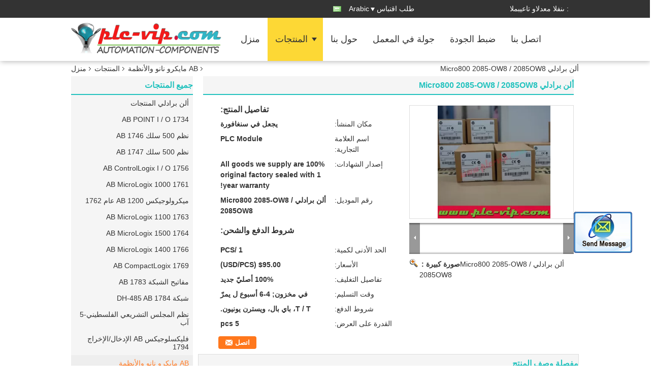

--- FILE ---
content_type: text/html
request_url: https://arabic.plc-vip.com/sale-9188377-allen-bradley-micro800-2085-ow8-2085ow8.html
body_size: 25010
content:

<!DOCTYPE html>
<html dir="rtl" lang="ar">
<head>
	<meta charset="utf-8">
	<meta http-equiv="X-UA-Compatible" content="IE=edge">
	<meta name="viewport" content="width=device-width, initial-scale=1">
    <title>ألن برادلي Micro800 2085-OW8 / 2085OW8</title>
    <meta name="keywords" content="AB مايكرو نانو والأنظمة, ألن برادلي Micro800 2085-OW8 / 2085OW8, جودة AB مايكرو نانو والأنظمة, AB مايكرو نانو والأنظمة المزود" />
    <meta name="description" content="جودة AB مايكرو نانو والأنظمة مصنعين & مصدر - شراء ألن برادلي Micro800 2085-OW8 / 2085OW8 من الصين الصانع." />
    <link type="text/css" rel="stylesheet"
          href="/images/global.css" media="all">
    <link type="text/css" rel="stylesheet"
          href="/photo/plc-vip/sitetpl/style/common.css" media="all">
    <script type="text/javascript" src="/js/jquery.js"></script>
    <script type="text/javascript" src="/js/common.js"></script>
<meta property="og:title" content="ألن برادلي Micro800 2085-OW8 / 2085OW8" />
<meta property="og:description" content="جودة AB مايكرو نانو والأنظمة مصنعين & مصدر - شراء ألن برادلي Micro800 2085-OW8 / 2085OW8 من الصين الصانع." />
<meta property="og:type" content="product" />
<meta property="og:availability" content="instock" />
<meta property="og:site_name" content="PLC-VIP SHOP" />
<meta property="og:url" content="https://arabic.plc-vip.com/quality-9188377-allen-bradley-micro800-2085-ow8-2085ow8" />
<meta property="og:image" content="https://arabic.plc-vip.com/photo/ps14380801-allen_bradley_micro800_2085_ow8_2085ow8.jpg" />
<link rel="canonical" href="https://arabic.plc-vip.com/quality-9188377-allen-bradley-micro800-2085-ow8-2085ow8" />
<link rel="alternate" href="https://m.arabic.plc-vip.com/quality-9188377-allen-bradley-micro800-2085-ow8-2085ow8" media="only screen and (max-width: 640px)" />
<style type="text/css">
/*<![CDATA[*/
.consent__cookie {position: fixed;top: 0;left: 0;width: 100%;height: 0%;z-index: 100000;}.consent__cookie_bg {position: fixed;top: 0;left: 0;width: 100%;height: 100%;background: #000;opacity: .6;display: none }.consent__cookie_rel {position: fixed;bottom:0;left: 0;width: 100%;background: #fff;display: -webkit-box;display: -ms-flexbox;display: flex;flex-wrap: wrap;padding: 24px 80px;-webkit-box-sizing: border-box;box-sizing: border-box;-webkit-box-pack: justify;-ms-flex-pack: justify;justify-content: space-between;-webkit-transition: all ease-in-out .3s;transition: all ease-in-out .3s }.consent__close {position: absolute;top: 20px;right: 20px;cursor: pointer }.consent__close svg {fill: #777 }.consent__close:hover svg {fill: #000 }.consent__cookie_box {flex: 1;word-break: break-word;}.consent__warm {color: #777;font-size: 16px;margin-bottom: 12px;line-height: 19px }.consent__title {color: #333;font-size: 20px;font-weight: 600;margin-bottom: 12px;line-height: 23px }.consent__itxt {color: #333;font-size: 14px;margin-bottom: 12px;display: -webkit-box;display: -ms-flexbox;display: flex;-webkit-box-align: center;-ms-flex-align: center;align-items: center }.consent__itxt i {display: -webkit-inline-box;display: -ms-inline-flexbox;display: inline-flex;width: 28px;height: 28px;border-radius: 50%;background: #e0f9e9;margin-right: 8px;-webkit-box-align: center;-ms-flex-align: center;align-items: center;-webkit-box-pack: center;-ms-flex-pack: center;justify-content: center }.consent__itxt svg {fill: #3ca860 }.consent__txt {color: #a6a6a6;font-size: 14px;margin-bottom: 8px;line-height: 17px }.consent__btns {display: -webkit-box;display: -ms-flexbox;display: flex;-webkit-box-orient: vertical;-webkit-box-direction: normal;-ms-flex-direction: column;flex-direction: column;-webkit-box-pack: center;-ms-flex-pack: center;justify-content: center;flex-shrink: 0;}.consent__btn {width: 280px;height: 40px;line-height: 40px;text-align: center;background: #3ca860;color: #fff;border-radius: 4px;margin: 8px 0;-webkit-box-sizing: border-box;box-sizing: border-box;cursor: pointer }.consent__btn:hover {background: #00823b }.consent__btn.empty {color: #3ca860;border: 1px solid #3ca860;background: #fff }.consent__btn.empty:hover {background: #3ca860;color: #fff }.open .consent__cookie_bg {display: block }.open .consent__cookie_rel {bottom: 0 }@media (max-width: 760px) {.consent__btns {width: 100%;align-items: center;}.consent__cookie_rel {padding: 20px 24px }}.consent__cookie.open {display: block;}.consent__cookie {display: none;}
/*]]>*/
</style>
<script type="text/javascript">
/*<![CDATA[*/
window.isvideotpl = 0;window.detailurl = '';
var isShowGuide=0;showGuideColor=0;var company_type = 4;var webim_domain = '';

var colorUrl = '';
var aisearch = 0;
var selfUrl = '';
window.playerReportUrl='/vod/view_count/report';
var query_string = ["Products","Detail"];
var g_tp = '';
var customtplcolor = 99336;
window.predomainsub = "";
/*]]>*/
</script>
</head>
<body>
<img src="/logo.gif" style="display:none" alt="logo"/>
	<div id="floatAd" style="z-index: 110000;position:absolute;right:30px;bottom:60px;display: block;
	height:245px;		">
		<form method="post"
		      onSubmit="return changeAction(this,'/contactnow.html');">
			<input type="hidden" name="pid" value="9188377"/>
			<input alt='أرسل رسالة' onclick="this.blur()" type="image"
			       src="/images/floatimage_2.gif"/>
		</form>

						<div class="t_float_inquiry">
					<ul>
											</ul>
				</div>
				</div>
<a style="display: none!important;" title="PLC-VIP SHOP" class="float-inquiry" href="/contactnow.html" onclick='setinquiryCookie("{\"showproduct\":1,\"pid\":\"9188377\",\"name\":\"\\u0623\\u0644\\u0646 \\u0628\\u0631\\u0627\\u062f\\u0644\\u064a Micro800 2085-OW8 \\/ 2085OW8\",\"source_url\":\"\\/sale-9188377-allen-bradley-micro800-2085-ow8-2085ow8.html\",\"picurl\":\"\\/photo\\/pd14380801-allen_bradley_micro800_2085_ow8_2085ow8.jpg\",\"propertyDetail\":[[\"\\u0645\\u0643\\u0627\\u0646 \\u0627\\u0644\\u0645\\u0646\\u0634\\u0623\",\"\\u064a\\u062c\\u0639\\u0644 \\u0641\\u064a \\u0633\\u0646\\u063a\\u0627\\u0641\\u0648\\u0631\\u0629\"],[\"\\u0627\\u0633\\u0645 \\u0627\\u0644\\u0639\\u0644\\u0627\\u0645\\u0629 \\u0627\\u0644\\u062a\\u062c\\u0627\\u0631\\u064a\\u0629\",\"PLC Module\"],[\"\\u0625\\u0635\\u062f\\u0627\\u0631 \\u0627\\u0644\\u0634\\u0647\\u0627\\u062f\\u0627\\u062a\",\"All goods we supply are 100% original factory sealed with 1 year warranty!\"],[\"\\u0631\\u0642\\u0645 \\u0627\\u0644\\u0645\\u0648\\u062f\\u064a\\u0644\",\"\\u0623\\u0644\\u0646 \\u0628\\u0631\\u0627\\u062f\\u0644\\u064a Micro800 2085-OW8 \\/ 2085OW8\"]],\"company_name\":null,\"picurl_c\":\"\\/photo\\/pc14380801-allen_bradley_micro800_2085_ow8_2085ow8.jpg\",\"price\":\"$95.00 (USD\\/PCS)\",\"username\":\"sales\",\"viewTime\":\"\\ufee2\\ufeb7\\ufe8d\\ufeae\\ufedb\\ufe93 \\ufe8e\\ufedf\\ufeaa\\ufea7\\ufeee\\ufedf : 8 \\ufeb1\\ufe8e\\ufecb\\ufe8e\\ufe97 33 \\u062f\\u0642\\u064a\\u0642\\u0629 \\ufee2\\ufee7\\ufeab\",\"subject\":\"\\u064a\\u0645\\u0643\\u0646\\u0643 \\u0627\\u0644\\u0639\\u0631\\u0636 \\u0623\\u0644\\u0646 \\u0628\\u0631\\u0627\\u062f\\u0644\\u064a Micro800 2085-OW8 \\/ 2085OW8 \\u0628\\u0627\\u0644\\u0646\\u0633\\u0628\\u0629 \\u0644\\u0646\\u0627\",\"countrycode\":\"LT\"}");'></a>
<div class="f_header_mainsearch_inner" >
<style>
.f_header_main_raq .select_language dt div:hover,
.f_header_main_raq .select_language dt div:hover
 {
    color: #ce7500;;
    text-decoration: underline;
}
.f_header_main_raq .select_language dt div{
    color: #333;
}
</style>
<div class="f_header_main_raq">
        <div class="head_top">
        <div class="head_top_inner">
                        <span class="tel_num">المبيعات والدعم الفنى : <font id="hourZone"></font> </span>
                        <a class="raq" target="_blank" title="PLC-VIP SHOP" href="/contactnow.html">طلب اقتباس</a>                                        <div class="select_language_wrap" id="selectlang">
                                        <a id="tranimg" href="javascript:void(0)"   class="ope arabic">Arabic<span class="w_arrow"></span>
                    </a>
                    <dl class="select_language">
                                                    <dt class="english">
                                    
                                                    <div class="language-select__link" style="cursor: pointer;" onclick="window.location.href='https://www.plc-vip.com/quality-9188377-allen-bradley-micro800-2085-ow8-2085ow8'">English</div>
                                                    </dt>
                                                    <dt class="russian">
                                    
                                                    <div class="language-select__link" style="cursor: pointer;" onclick="window.location.href='https://russian.plc-vip.com/quality-9188377-allen-bradley-micro800-2085-ow8-2085ow8'">Russian</div>
                                                    </dt>
                                                    <dt class="spanish">
                                    
                                                    <div class="language-select__link" style="cursor: pointer;" onclick="window.location.href='https://spanish.plc-vip.com/quality-9188377-allen-bradley-micro800-2085-ow8-2085ow8'">Spanish</div>
                                                    </dt>
                                                    <dt class="arabic">
                                    
                                                    <div class="language-select__link" style="cursor: pointer;" onclick="window.location.href='https://arabic.plc-vip.com/quality-9188377-allen-bradley-micro800-2085-ow8-2085ow8'">Arabic</div>
                                                    </dt>
                                            </dl>
                </div>
                    </div>
    </div>
    <div class="head_bottom" id="head_menu">
        <a title="الصين ألن برادلي المنتجات الصانع" href="//arabic.plc-vip.com"><img class="logo_wrap" onerror="$(this).parent().hide();" src="/logo.gif" alt="الصين ألن برادلي المنتجات الصانع" /></a>        <ul>
                                                                <li id="headHome" >
                        <a class="nav_a" target="_self" title="PLC-VIP SHOP" href="/">منزل</a>                    </li>
                                                                                <li id="productLi" class="cur">
                        <a class="nav_a" target="_self" title="PLC-VIP SHOP" href="/products.html">المنتجات</a>                        <div class="products">
                                                            <a title="ألن برادلي المنتجات" href="/supplier-181538-allen-bradley-products">ألن برادلي المنتجات</a>                                                            <a title="AB POINT I / O 1734" href="/supplier-181542-ab-point-i-o-1734">AB POINT I / O 1734</a>                                                            <a title="نظم 500 سلك AB 1746" href="/supplier-181539-ab-slc-500-systems-1746">نظم 500 سلك AB 1746</a>                                                            <a title="نظم 500 سلك AB 1747" href="/supplier-181540-ab-slc-500-systems-1747">نظم 500 سلك AB 1747</a>                                                            <a title="AB ControlLogix I / O 1756" href="/supplier-181541-ab-controllogix-i-o-1756">AB ControlLogix I / O 1756</a>                                                            <a title="AB MicroLogix 1000 1761" href="/supplier-181543-ab-micrologix-1000-1761">AB MicroLogix 1000 1761</a>                                                            <a title="ميكرولوجيكس AB 1200 عام 1762" href="/supplier-181553-ab-micrologix-1200-1762">ميكرولوجيكس AB 1200 عام 1762</a>                                                            <a title="AB MicroLogix 1100 1763" href="/supplier-181554-ab-micrologix-1100-1763">AB MicroLogix 1100 1763</a>                                                            <a title="AB MicroLogix 1500 1764" href="/supplier-181555-ab-micrologix-1500-1764">AB MicroLogix 1500 1764</a>                                                            <a title="AB MicroLogix 1400 1766" href="/supplier-181556-ab-micrologix-1400-1766">AB MicroLogix 1400 1766</a>                                                            <a title="AB CompactLogix 1769" href="/supplier-181544-ab-compactlogix-1769">AB CompactLogix 1769</a>                                                            <a title="مفاتيح الشبكة AB 1783" href="/supplier-181549-ab-network-switches-1783">مفاتيح الشبكة AB 1783</a>                                                            <a title="شبكة DH-485 AB 1784" href="/supplier-181550-ab-dh-485-network-1784">شبكة DH-485 AB 1784</a>                                                            <a title="نظم المجلس التشريعي الفلسطيني-5 آب" href="/supplier-181546-ab-plc-5-systems">نظم المجلس التشريعي الفلسطيني-5 آب</a>                                                            <a title="فليكسلوجيكس AB الإدخال/الإخراج 1794" href="/supplier-181545-ab-flexlogix-i-o-1794">فليكسلوجيكس AB الإدخال/الإخراج 1794</a>                                                            <a title="AB مايكرو نانو والأنظمة" href="/supplier-181557-ab-micro-nano-systems">AB مايكرو نانو والأنظمة</a>                                                            <a title="AB Panelview HMI 2711" href="/supplier-181547-ab-panelview-hmi-2711">AB Panelview HMI 2711</a>                                                            <a title="محركات AB &amp; موتورز" href="/supplier-181551-ab-drives-motors">محركات AB &amp; موتورز</a>                                                            <a title="AB وصفت البرمجيات" href="/supplier-181552-ab-branded-software">AB وصفت البرمجيات</a>                                                            <a title="ألن برادلي أخرى PLC" href="/supplier-181548-allen-bradley-other-plc">ألن برادلي أخرى PLC</a>                                                    </div>
                    </li>
                                                                                <li id="headAboutUs" >
                        <a class="nav_a" target="_self" title="PLC-VIP SHOP" href="/aboutus.html">حول بنا</a>                    </li>
                                                                                <li id="headFactorytour" >
                        <a class="nav_a" target="_self" title="PLC-VIP SHOP" href="/factory.html">جولة في المعمل</a>                    </li>
                                                                                <li id="headQualityControl" >
                        <a class="nav_a" target="_self" title="PLC-VIP SHOP" href="/quality.html">ضبط الجودة</a>                    </li>
                                                                                <li id="headContactUs" >
                        <a class="nav_a" target="_self" title="PLC-VIP SHOP" href="/contactus.html">اتصل بنا</a>                    </li>
                                                                </ul>
    </div>
    <div class="clearfix"></div>
</div>
    <script>
        var show_f_header_main_dealZoneHour = true;
    </script>

<script>
    if (window.addEventListener) {
        window.addEventListener("load", function() {
            f_headmenucur();
            if (document.getElementById("tranimg")) {
                $(document).click(function(event) {
                    if (event.currentTarget.activeElement.id != 'tranimg') {
                        $('.select_language').hide();
                    }
                });
            }
            $("#productLi").mouseover(function() {
                $(this).children(".products").show();
            })
            $("#productLi").mouseout(function() {
                $(this).children(".products").hide();
            })

            if ((typeof(show_f_header_main_dealZoneHour) != "undefined") && show_f_header_main_dealZoneHour) {
                f_header_main_dealZoneHour(
                    "00",
                    "8",
                    "00",
                    "20",
                    "00-852-65626925",
                    "");
            }
        }, false);
    } else {
        window.attachEvent("onload", function() {
            f_headmenucur();
            if (document.getElementById("tranimg")) {
                $(document).click(function(event) {
                    if (event.currentTarget.activeElement.id != 'tranimg') {
                        $('.select_language').hide();
                    }
                });
            }
            $("#productLi").mouseover(function() {
                $(this).children(".products").show();
            })
            $("#productLi").mouseout(function() {
                $(this).children(".products").hide();
            })

            if ((typeof(show_f_header_main_dealZoneHour) != "undefined") && show_f_header_main_dealZoneHour) {
                f_header_main_dealZoneHour(
                    "00",
                    "8",
                    "00",
                    "20",
                    "00-852-65626925",
                    "");
            }
        });
    }
    if (document.getElementById("tranimg").addEventListener) {
        document.getElementById("tranimg").addEventListener("click", function(event) {
            f_header_main_float_selectLanguage(event);
        }, false);
    } else {
        document.getElementById("tranimg").attachEvent("click", function(event) {
            f_header_main_float_selectLanguage(event);
        });
    }
</script>


<!-- 视频停止 -->
<script>
    $(function($) {
        var scroll = true
        var isUpScroll = false; //记录滚动条滚动方向
        $(window).scroll(function() {
            if (scroll) {
                scroll = false;
                setTimeout(() => {

                    //滚动条滚动方向判断
                    var scrollDirectionFunc = function(e) {
                        e = e || window.event;
                        if (e.wheelDelta) { //判断浏览器IE，谷歌滑轮事件
                            if (e.wheelDelta > 0) { //当滑轮向上滚动时
                                isUpScroll = true;
                            }
                            if (e.wheelDelta < 0) { //当滑轮向下滚动时
                                isUpScroll = false;
                            }
                        } else if (e.detail) { //Firefox滑轮事件
                            if (e.detail > 0) { //当滑轮向下滚动时
                                isUpScroll = false;
                            }
                            if (e.detail < 0) { //当滑轮向上滚动时
                                isUpScroll = true;
                            }
                        }
                    };
                    if (document.attachEvent) {
                        document.attachEvent('onmousewheel', scrollDirectionFunc);
                    }
                    //Firefox使用addEventListener添加滚轮事件
                    if (document.addEventListener) { //firefox
                        document.addEventListener('DOMMouseScroll', scrollDirectionFunc, false);
                    }
                    //Safari与Chrome属于同一类型
                    window.onmousewheel = document.onmousewheel = scrollDirectionFunc;
                    var wTop = $(window).height();
                    var dTop = $(document).scrollTop();
                    console.log($("video"))

                    $("video").each(function(index) {
                        let domTOP = $(this).offset().top
                        let domHeight = $(this).height()
                        console.log(isUpScroll, domTOP > dTop, domTOP < wTop + dTop)
                        if (!isUpScroll && domTOP + domHeight > dTop && domTOP + domHeight < wTop + dTop) {
                            $(this).get(0).play()
                        } else if (isUpScroll && domTOP > dTop && domTOP < wTop + dTop) {
                            $(this).get(0).play()
                        } else {
                            $(this).get(0).pause()

                        }
                    })
                    scroll = true;
                }, 310);
            }

        });
    })
</script></div>
<div class="cont_main_box cont_main_box5">
    <div class="cont_main_box_inner">
        <div class="f_header_breadcrumb">
    <a title="" href="/">منزل</a>    <a title="" href="/products.html">المنتجات</a><a title="" href="/supplier-181557-ab-micro">AB مايكرو نانو والأنظمة</a><h2 class="index-bread" >ألن برادلي Micro800 2085-OW8 / 2085OW8</h2></div>
         <div class="cont_main_n">
            <div class="cont_main_n_inner">
                
<div class="n_menu_list">
    <div class="main_title"><span class="main_con">جميع المنتجات</span></div>
            <div class="item ">
            <strong>
                
                <a title="الصين ألن برادلي المنتجات  on مبيعات" href="/supplier-181538-allen-bradley-products">ألن برادلي المنتجات</a>
                                                    <span class="num">(1)</span>
                            </strong>
                                </div>
            <div class="item ">
            <strong>
                
                <a title="الصين AB POINT I / O 1734  on مبيعات" href="/supplier-181542-ab-point-i-o-1734">AB POINT I / O 1734</a>
                                                    <span class="num">(58)</span>
                            </strong>
                                </div>
            <div class="item ">
            <strong>
                
                <a title="الصين نظم 500 سلك AB 1746  on مبيعات" href="/supplier-181539-ab-slc-500-systems-1746">نظم 500 سلك AB 1746</a>
                                                    <span class="num">(83)</span>
                            </strong>
                                </div>
            <div class="item ">
            <strong>
                
                <a title="الصين نظم 500 سلك AB 1747  on مبيعات" href="/supplier-181540-ab-slc-500-systems-1747">نظم 500 سلك AB 1747</a>
                                                    <span class="num">(44)</span>
                            </strong>
                                </div>
            <div class="item ">
            <strong>
                
                <a title="الصين AB ControlLogix I / O 1756  on مبيعات" href="/supplier-181541-ab-controllogix-i-o-1756">AB ControlLogix I / O 1756</a>
                                                    <span class="num">(161)</span>
                            </strong>
                                </div>
            <div class="item ">
            <strong>
                
                <a title="الصين AB MicroLogix 1000 1761  on مبيعات" href="/supplier-181543-ab-micrologix-1000-1761">AB MicroLogix 1000 1761</a>
                                                    <span class="num">(28)</span>
                            </strong>
                                </div>
            <div class="item ">
            <strong>
                
                <a title="الصين ميكرولوجيكس AB 1200 عام 1762  on مبيعات" href="/supplier-181553-ab-micrologix-1200-1762">ميكرولوجيكس AB 1200 عام 1762</a>
                                                    <span class="num">(32)</span>
                            </strong>
                                </div>
            <div class="item ">
            <strong>
                
                <a title="الصين AB MicroLogix 1100 1763  on مبيعات" href="/supplier-181554-ab-micrologix-1100-1763">AB MicroLogix 1100 1763</a>
                                                    <span class="num">(4)</span>
                            </strong>
                                </div>
            <div class="item ">
            <strong>
                
                <a title="الصين AB MicroLogix 1500 1764  on مبيعات" href="/supplier-181555-ab-micrologix-1500-1764">AB MicroLogix 1500 1764</a>
                                                    <span class="num">(14)</span>
                            </strong>
                                </div>
            <div class="item ">
            <strong>
                
                <a title="الصين AB MicroLogix 1400 1766  on مبيعات" href="/supplier-181556-ab-micrologix-1400-1766">AB MicroLogix 1400 1766</a>
                                                    <span class="num">(4)</span>
                            </strong>
                                </div>
            <div class="item ">
            <strong>
                
                <a title="الصين AB CompactLogix 1769  on مبيعات" href="/supplier-181544-ab-compactlogix-1769">AB CompactLogix 1769</a>
                                                    <span class="num">(99)</span>
                            </strong>
                                </div>
            <div class="item ">
            <strong>
                
                <a title="الصين مفاتيح الشبكة AB 1783  on مبيعات" href="/supplier-181549-ab-network-switches-1783">مفاتيح الشبكة AB 1783</a>
                                                    <span class="num">(28)</span>
                            </strong>
                                </div>
            <div class="item ">
            <strong>
                
                <a title="الصين شبكة DH-485 AB 1784  on مبيعات" href="/supplier-181550-ab-dh-485-network-1784">شبكة DH-485 AB 1784</a>
                                                    <span class="num">(22)</span>
                            </strong>
                                </div>
            <div class="item ">
            <strong>
                
                <a title="الصين نظم المجلس التشريعي الفلسطيني-5 آب  on مبيعات" href="/supplier-181546-ab-plc-5-systems">نظم المجلس التشريعي الفلسطيني-5 آب</a>
                                                    <span class="num">(61)</span>
                            </strong>
                                </div>
            <div class="item ">
            <strong>
                
                <a title="الصين فليكسلوجيكس AB الإدخال/الإخراج 1794  on مبيعات" href="/supplier-181545-ab-flexlogix-i-o-1794">فليكسلوجيكس AB الإدخال/الإخراج 1794</a>
                                                    <span class="num">(118)</span>
                            </strong>
                                </div>
            <div class="item active">
            <strong>
                
                <a title="الصين AB مايكرو نانو والأنظمة  on مبيعات" href="/supplier-181557-ab-micro-nano-systems">AB مايكرو نانو والأنظمة</a>
                                                    <span class="num">(89)</span>
                            </strong>
                                </div>
            <div class="item ">
            <strong>
                
                <a title="الصين AB Panelview HMI 2711  on مبيعات" href="/supplier-181547-ab-panelview-hmi-2711">AB Panelview HMI 2711</a>
                                                    <span class="num">(201)</span>
                            </strong>
                                </div>
            <div class="item ">
            <strong>
                
                <a title="الصين محركات AB &amp;amp; موتورز  on مبيعات" href="/supplier-181551-ab-drives-motors">محركات AB &amp; موتورز</a>
                                                    <span class="num">(684)</span>
                            </strong>
                                </div>
            <div class="item ">
            <strong>
                
                <a title="الصين AB وصفت البرمجيات  on مبيعات" href="/supplier-181552-ab-branded-software">AB وصفت البرمجيات</a>
                                                    <span class="num">(184)</span>
                            </strong>
                                </div>
            <div class="item ">
            <strong>
                
                <a title="الصين ألن برادلي أخرى PLC  on مبيعات" href="/supplier-181548-allen-bradley-other-plc">ألن برادلي أخرى PLC</a>
                                                    <span class="num">(737)</span>
                            </strong>
                                </div>
    </div>

                 
<div class="n_product_point">
    <div class="main_title"><span class="main_con">أفضل المنتجات</span></div>
                        <div class="item">
                <table cellpadding="0" cellspacing="0" width="100%">
                    <tbody>
                    <tr>
                        <td class="img_box">
                            <a title=" ألن برادلي Micro800 2085-IQ16 / 2085IQ16" href="/quality-9188372-allen-bradley-micro800-2085-iq16-2085iq16"><img alt=" ألن برادلي Micro800 2085-IQ16 / 2085IQ16" class="lazyi" data-original="/photo/pm14380790-allen_bradley_micro800_2085_iq16_2085iq16.jpg" src="/images/load_icon.gif" /></a>                        </td>
                        <td class="product_name">
                            <h2 class="item_inner"> <a title=" ألن برادلي Micro800 2085-IQ16 / 2085IQ16" href="/quality-9188372-allen-bradley-micro800-2085-iq16-2085iq16">ألن برادلي Micro800 2085-IQ16 / 2085IQ16</a> </h2>
                        </td>
                    </tr>
                    </tbody>
                </table>
            </div>
                    <div class="item">
                <table cellpadding="0" cellspacing="0" width="100%">
                    <tbody>
                    <tr>
                        <td class="img_box">
                            <a title=" ألن برادلي Micro850 2080-LC50-24QWB / 2080LC5024QWB" href="/quality-9188360-allen-bradley-micro850-2080-lc50-24qwb-2080lc5024qwb"><img alt=" ألن برادلي Micro850 2080-LC50-24QWB / 2080LC5024QWB" class="lazyi" data-original="/photo/pm14380790-allen_bradley_micro850_2080_lc50_24qwb_2080lc5024qwb.jpg" src="/images/load_icon.gif" /></a>                        </td>
                        <td class="product_name">
                            <h2 class="item_inner"> <a title=" ألن برادلي Micro850 2080-LC50-24QWB / 2080LC5024QWB" href="/quality-9188360-allen-bradley-micro850-2080-lc50-24qwb-2080lc5024qwb">ألن برادلي Micro850 2080-LC50-24QWB / 2080LC5024QWB</a> </h2>
                        </td>
                    </tr>
                    </tbody>
                </table>
            </div>
                    <div class="item">
                <table cellpadding="0" cellspacing="0" width="100%">
                    <tbody>
                    <tr>
                        <td class="img_box">
                            <a title=" ألن برادلي Micro830 2080-LC30-48QBB / 2080LC3048QBB" href="/quality-9188355-allen-bradley-micro830-2080-lc30-48qbb-2080lc3048qbb"><img alt=" ألن برادلي Micro830 2080-LC30-48QBB / 2080LC3048QBB" class="lazyi" data-original="/photo/pm14380790-allen_bradley_micro830_2080_lc30_48qbb_2080lc3048qbb.jpg" src="/images/load_icon.gif" /></a>                        </td>
                        <td class="product_name">
                            <h2 class="item_inner"> <a title=" ألن برادلي Micro830 2080-LC30-48QBB / 2080LC3048QBB" href="/quality-9188355-allen-bradley-micro830-2080-lc30-48qbb-2080lc3048qbb">ألن برادلي Micro830 2080-LC30-48QBB / 2080LC3048QBB</a> </h2>
                        </td>
                    </tr>
                    </tbody>
                </table>
            </div>
            </div>

                                <div class="n_message_list">
            <div class="main_title"><strong class="main_con">زبون مراجعة</strong></div>
                <div class="message_detail "  DIR=LTR>
            <div class="con">
                مرحبا بكم في المجلس التشريعي الفلسطيني-VIP، متجر على الانترنت الخاص بك لألين برادلي وسيمنس المجلس التشريعي الفلسطيني أجزاء.                 
            </div>
            <p class="writer">
                —— PLC-VIP.SHOP            </p>
        </div>
            <div class="message_detail last_message"  DIR=LTR>
            <div class="con">
                ونود أيضا أن تكون قادرة على مواصلة القيام بأعمال تجارية جيدة مع ديك ولدى الشركة في السنوات القادمة.  نحن ممتنون جدا لذلك.                 
            </div>
            <p class="writer">
                —— رودريغو            </p>
        </div>
    </div>


                <div class="n_contact_box">
	<dl class="l_msy">
		<dd>ابن دردش الآن</dd>
		<dt>
                        				<div class="two"><a href="skype:PLC-VIP.SHOP?call"></a></div>                        				<div class="four"><a href="mailto:sales@plc-vip.com"></a></div>                        		</dt>
	</dl>
	<div class="btn-wrap">
		<form
				onSubmit="return changeAction(this,'/contactnow.html');"
				method="POST" target="_blank">
			<input type="hidden" name="pid" value="0"/>
			<input type="submit" name="submit" value="اتصل" class="btn submit_btn" style="background:#ff771c url(/images/css-sprite.png) -255px -213px;color:#fff;border-radius:2px;padding:2px 18px 2px 40px;width:auto;height:2em;">
		</form>
	</div>
</div>
<script>
    function n_contact_box_ready() {
        if (typeof(changeAction) == "undefined") {
            changeAction = function (formname, url) {
                formname.action = url;
            }
        }
    }
    if(window.addEventListener){
        window.addEventListener("load",n_contact_box_ready,false);
    }
    else{
        window.attachEvent("onload",n_contact_box_ready);
    }
</script>

            </div>
        </div>
        <div class="cont_main_no">
            <div class="cont_main_no_inner">
                <script>
	var Speed_1 = 10;
	var Space_1 = 20;
	var PageWidth_1 = 69 * 4;
	var interval_1 = 5000;
	var fill_1 = 0;
	var MoveLock_1 = false;
	var MoveTimeObj_1;
	var MoveWay_1 = "right";
	var Comp_1 = 0;
	var AutoPlayObj_1 = null;
	function GetObj(objName) {
		if (document.getElementById) {
			return eval('document.getElementById("' + objName + '")')
		} else {
			return eval("document.all." + objName)
		}
	}
	function AutoPlay_1() {
		clearInterval(AutoPlayObj_1);
		AutoPlayObj_1 = setInterval("ISL_GoDown_1();ISL_StopDown_1();", interval_1)
	}
	function ISL_GoUp_1(count) {
		if (MoveLock_1) {
			return
		}
		clearInterval(AutoPlayObj_1);
		MoveLock_1 = true;
		MoveWay_1 = "left";
		if (count > 3) {
			MoveTimeObj_1 = setInterval("ISL_ScrUp_1();", Speed_1)
		}
	}
	function ISL_StopUp_1() {
		if (MoveWay_1 == "right") {
			return
		}
		clearInterval(MoveTimeObj_1);
		if ((GetObj("ISL_Cont_1").scrollLeft - fill_1) % PageWidth_1 != 0) {
			Comp_1 = fill_1 - (GetObj("ISL_Cont_1").scrollLeft % PageWidth_1);
			CompScr_1()
		} else {
			MoveLock_1 = false
		}
		AutoPlay_1()
	}
	function ISL_ScrUp_1() {
		if (GetObj("ISL_Cont_1").scrollLeft <= 0) {
			return false;
		}
		GetObj("ISL_Cont_1").scrollLeft -= Space_1
	}
	function ISL_GoDown_1(count) {
		if (MoveLock_1) {
			return
		}
		clearInterval(AutoPlayObj_1);
		MoveLock_1 = true;
		MoveWay_1 = "right";
		if (count > 3) {
			ISL_ScrDown_1();
			MoveTimeObj_1 = setInterval("ISL_ScrDown_1()", Speed_1)
		}
	}
	function ISL_StopDown_1() {
		if (MoveWay_1 == "left") {
			return
		}
		clearInterval(MoveTimeObj_1);
		if (GetObj("ISL_Cont_1").scrollLeft % PageWidth_1 - (fill_1 >= 0 ? fill_1 : fill_1 + 1) != 0) {
			Comp_1 = PageWidth_1 - GetObj("ISL_Cont_1").scrollLeft % PageWidth_1 + fill_1;
			CompScr_1()
		} else {
			MoveLock_1 = false
		}
		AutoPlay_1()
	}
	function ISL_ScrDown_1() {
		if (GetObj("ISL_Cont_1").scrollLeft >= GetObj("List1_1").scrollWidth) {
			GetObj("ISL_Cont_1").scrollLeft = GetObj("ISL_Cont_1").scrollLeft - GetObj("List1_1").offsetWidth
		}
		GetObj("ISL_Cont_1").scrollLeft += Space_1
	}
	function CompScr_1() {
		if (Comp_1 == 0) {
			MoveLock_1 = false;
			return
		}
		var num, TempSpeed = Speed_1, TempSpace = Space_1;
		if (Math.abs(Comp_1) < PageWidth_1 / 2) {
			TempSpace = Math.round(Math.abs(Comp_1 / Space_1));
			if (TempSpace < 1) {
				TempSpace = 1
			}
		}
		if (Comp_1 < 0) {
			if (Comp_1 < -TempSpace) {
				Comp_1 += TempSpace;
				num = TempSpace
			} else {
				num = -Comp_1;
				Comp_1 = 0
			}
			GetObj("ISL_Cont_1").scrollLeft -= num;
			setTimeout("CompScr_1()", TempSpeed)
		} else {
			if (Comp_1 > TempSpace) {
				Comp_1 -= TempSpace;
				num = TempSpace
			} else {
				num = Comp_1;
				Comp_1 = 0
			}
			GetObj("ISL_Cont_1").scrollLeft += num;
			setTimeout("CompScr_1()", TempSpeed)
		}
	}
	function picrun_ini() {
		GetObj("List2_1").innerHTML = GetObj("List1_1").innerHTML;
		GetObj("ISL_Cont_1").scrollLeft = fill_1 >= 0 ? fill_1 : GetObj("List1_1").scrollWidth - Math.abs(fill_1);
		GetObj("ISL_Cont_1").onmouseover = function () {
			clearInterval(AutoPlayObj_1)
		};
		GetObj("ISL_Cont_1").onmouseout = function () {
			AutoPlay_1()
		};
		AutoPlay_1()
	}
    var tb_pathToImage="/images/loadingAnimation.gif";
	var zy_product_info = "{\"showproduct\":1,\"pid\":\"9188377\",\"name\":\"\\u0623\\u0644\\u0646 \\u0628\\u0631\\u0627\\u062f\\u0644\\u064a Micro800 2085-OW8 \\/ 2085OW8\",\"source_url\":\"\\/sale-9188377-allen-bradley-micro800-2085-ow8-2085ow8.html\",\"picurl\":\"\\/photo\\/pd14380801-allen_bradley_micro800_2085_ow8_2085ow8.jpg\",\"propertyDetail\":[[\"\\u0645\\u0643\\u0627\\u0646 \\u0627\\u0644\\u0645\\u0646\\u0634\\u0623\",\"\\u064a\\u062c\\u0639\\u0644 \\u0641\\u064a \\u0633\\u0646\\u063a\\u0627\\u0641\\u0648\\u0631\\u0629\"],[\"\\u0627\\u0633\\u0645 \\u0627\\u0644\\u0639\\u0644\\u0627\\u0645\\u0629 \\u0627\\u0644\\u062a\\u062c\\u0627\\u0631\\u064a\\u0629\",\"PLC Module\"],[\"\\u0625\\u0635\\u062f\\u0627\\u0631 \\u0627\\u0644\\u0634\\u0647\\u0627\\u062f\\u0627\\u062a\",\"All goods we supply are 100% original factory sealed with 1 year warranty!\"],[\"\\u0631\\u0642\\u0645 \\u0627\\u0644\\u0645\\u0648\\u062f\\u064a\\u0644\",\"\\u0623\\u0644\\u0646 \\u0628\\u0631\\u0627\\u062f\\u0644\\u064a Micro800 2085-OW8 \\/ 2085OW8\"]],\"company_name\":null,\"picurl_c\":\"\\/photo\\/pc14380801-allen_bradley_micro800_2085_ow8_2085ow8.jpg\",\"price\":\"$95.00 (USD\\/PCS)\",\"username\":\"sales\",\"viewTime\":\"\\ufee2\\ufeb7\\ufe8d\\ufeae\\ufedb\\ufe93 \\ufe8e\\ufedf\\ufeaa\\ufea7\\ufeee\\ufedf : 8 \\ufeb1\\ufe8e\\ufecb\\ufe8e\\ufe97 33 \\u062f\\u0642\\u064a\\u0642\\u0629 \\ufee2\\ufee7\\ufeab\",\"subject\":\"\\u0623\\u0646\\u0627 \\u0645\\u0647\\u062a\\u0645 \\u0628\\u0643 \\u0623\\u0644\\u0646 \\u0628\\u0631\\u0627\\u062f\\u0644\\u064a Micro800 2085-OW8 \\/ 2085OW8\",\"countrycode\":\"LT\"}";
	var zy_product_info = zy_product_info.replace(/"/g, "\\\"");
	var zy_product_info = zy_product_info.replace(/'/g, "\\\'");
    $(document).ready(function(){tb_init("a.thickbox, area.thickbox, input.thickbox");imgLoader=new Image();imgLoader.src=tb_pathToImage});function tb_init(domChunk){$(domChunk).click(function(){var t=this.title||this.name||null;var a=this.href||this.alt;var g=this.rel||false;var pid=$(this).attr("pid")||null;tb_show(t,a,g,pid);this.blur();return false})}function tb_show(caption,url,imageGroup,pid){try{if(typeof document.body.style.maxHeight==="undefined"){$("body","html").css({height:"100%",width:"100%"});$("html").css("overflow","hidden");if(document.getElementById("TB_HideSelect")===null){$("body").append("<iframe id='TB_HideSelect'></iframe><div id='TB_overlay'></div><div id='TB_window'></div>");$("#TB_overlay").click(tb_remove)}}else{if(document.getElementById("TB_overlay")===null){$("body").append("<div id='TB_overlay'></div><div id='TB_window'></div>");$("#TB_overlay").click(tb_remove)}}if(tb_detectMacXFF()){$("#TB_overlay").addClass("TB_overlayMacFFBGHack")}else{$("#TB_overlay").addClass("TB_overlayBG")}if(caption===null){caption=""}$("body").append("<div id='TB_load'><img src='"+imgLoader.src+"' /></div>");$("#TB_load").show();var baseURL;if(url.indexOf("?")!==-1){baseURL=url.substr(0,url.indexOf("?"))}else{baseURL=url}var urlString=/\.jpg$|\.jpeg$|\.png$|\.gif$|\.bmp$/;var urlType=baseURL.toLowerCase().match(urlString);if(pid!=null){$("#TB_window").append("<div id='TB_button' style='padding-top: 10px;text-align:center'>" +
		"<a href=\"/contactnow.html\" onclick= 'setinquiryCookie(\""+zy_product_info+"\");' class='btn contact_btn' style='display: inline-block;background:#ff771c url(/images/css-sprite.png) -260px -214px;color:#fff;padding:0 13px 0 33px;width:auto;height:25px;line-height:26px;border:0;font-size:13px;border-radius:4px;font-weight:bold;text-decoration:none;'>اتصل</a>" +
		"&nbsp;&nbsp;  <input class='close_thickbox' type='button' value='' onclick='javascript:tb_remove();'></div>")}if(urlType==".jpg"||urlType==".jpeg"||urlType==".png"||urlType==".gif"||urlType==".bmp"){TB_PrevCaption="";TB_PrevURL="";TB_PrevHTML="";TB_NextCaption="";TB_NextURL="";TB_NextHTML="";TB_imageCount="";TB_FoundURL=false;TB_OpenNewHTML="";if(imageGroup){TB_TempArray=$("a[@rel="+imageGroup+"]").get();for(TB_Counter=0;((TB_Counter<TB_TempArray.length)&&(TB_NextHTML===""));TB_Counter++){var urlTypeTemp=TB_TempArray[TB_Counter].href.toLowerCase().match(urlString);if(!(TB_TempArray[TB_Counter].href==url)){if(TB_FoundURL){TB_NextCaption=TB_TempArray[TB_Counter].title;TB_NextURL=TB_TempArray[TB_Counter].href;TB_NextHTML="<span id='TB_next'>&nbsp;&nbsp;<a href='#'>Next &gt;</a></span>"}else{TB_PrevCaption=TB_TempArray[TB_Counter].title;TB_PrevURL=TB_TempArray[TB_Counter].href;TB_PrevHTML="<span id='TB_prev'>&nbsp;&nbsp;<a href='#'>&lt; Prev</a></span>"}}else{TB_FoundURL=true;TB_imageCount="Image "+(TB_Counter+1)+" of "+(TB_TempArray.length)}}}TB_OpenNewHTML="<span style='font-size: 11pt'>&nbsp;&nbsp;<a href='"+url+"' target='_blank' style='color:#003366'>View original</a></span>";imgPreloader=new Image();imgPreloader.onload=function(){imgPreloader.onload=null;var pagesize=tb_getPageSize();var x=pagesize[0]-150;var y=pagesize[1]-150;var imageWidth=imgPreloader.width;var imageHeight=imgPreloader.height;if(imageWidth>x){imageHeight=imageHeight*(x/imageWidth);imageWidth=x;if(imageHeight>y){imageWidth=imageWidth*(y/imageHeight);imageHeight=y}}else{if(imageHeight>y){imageWidth=imageWidth*(y/imageHeight);imageHeight=y;if(imageWidth>x){imageHeight=imageHeight*(x/imageWidth);imageWidth=x}}}TB_WIDTH=imageWidth+30;TB_HEIGHT=imageHeight+60;$("#TB_window").append("<a href='' id='TB_ImageOff' title='Close'><img id='TB_Image' src='"+url+"' width='"+imageWidth+"' height='"+imageHeight+"' alt='"+caption+"'/></a>"+"<div id='TB_caption'>"+caption+"<div id='TB_secondLine'>"+TB_imageCount+TB_PrevHTML+TB_NextHTML+TB_OpenNewHTML+"</div></div><div id='TB_closeWindow'><a href='#' id='TB_closeWindowButton' title='Close'>close</a> or Esc Key</div>");$("#TB_closeWindowButton").click(tb_remove);if(!(TB_PrevHTML==="")){function goPrev(){if($(document).unbind("click",goPrev)){$(document).unbind("click",goPrev)}$("#TB_window").remove();$("body").append("<div id='TB_window'></div>");tb_show(TB_PrevCaption,TB_PrevURL,imageGroup);return false}$("#TB_prev").click(goPrev)}if(!(TB_NextHTML==="")){function goNext(){$("#TB_window").remove();$("body").append("<div id='TB_window'></div>");tb_show(TB_NextCaption,TB_NextURL,imageGroup);return false}$("#TB_next").click(goNext)}document.onkeydown=function(e){if(e==null){keycode=event.keyCode}else{keycode=e.which}if(keycode==27){tb_remove()}else{if(keycode==190){if(!(TB_NextHTML=="")){document.onkeydown="";goNext()}}else{if(keycode==188){if(!(TB_PrevHTML=="")){document.onkeydown="";goPrev()}}}}};tb_position();$("#TB_load").remove();$("#TB_ImageOff").click(tb_remove);$("#TB_window").css({display:"block"})};imgPreloader.src=url}else{var queryString=url.replace(/^[^\?]+\??/,"");var params=tb_parseQuery(queryString);TB_WIDTH=(params["width"]*1)+30||630;TB_HEIGHT=(params["height"]*1)+40||440;ajaxContentW=TB_WIDTH-30;ajaxContentH=TB_HEIGHT-45;if(url.indexOf("TB_iframe")!=-1){urlNoQuery=url.split("TB_");
        $("#TB_iframeContent").remove();if(params["modal"]!="true"){$("#TB_window").append("<div id='TB_title'><div id='TB_ajaxWindowTitle'>"+caption+"</div><div id='TB_closeAjaxWindow'><a href='#' id='TB_closeWindowButton' title='Close'>close</a> or Esc Key</div></div><iframe frameborder='0' hspace='0' src='"+urlNoQuery[0]+"' id='TB_iframeContent' name='TB_iframeContent"+Math.round(Math.random()*1000)+"' onload='tb_showIframe()' style='width:"+(ajaxContentW+29)+"px;height:"+(ajaxContentH+17)+"px;' > </iframe>")}else{$("#TB_overlay").unbind();$("#TB_window").append("<iframe frameborder='0' hspace='0' src='"+urlNoQuery[0]+"' id='TB_iframeContent' name='TB_iframeContent"+Math.round(Math.random()*1000)+"' onload='tb_showIframe()' style='width:"+(ajaxContentW+29)+"px;height:"+(ajaxContentH+17)+"px;'> </iframe>")}}else{if($("#TB_window").css("display")!="block"){if(params["modal"]!="true"){$("#TB_window").append("<div id='TB_title'><div id='TB_ajaxWindowTitle'>"+caption+"</div><div id='TB_closeAjaxWindow'><a href='#' id='TB_closeWindowButton'>close</a> or Esc Key</div></div><div id='TB_ajaxContent' style='width:"+ajaxContentW+"px;height:"+ajaxContentH+"px'></div>")}else{$("#TB_overlay").unbind();$("#TB_window").append("<div id='TB_ajaxContent' class='TB_modal' style='width:"+ajaxContentW+"px;height:"+ajaxContentH+"px;'></div>")}}else{$("#TB_ajaxContent")[0].style.width=ajaxContentW+"px";$("#TB_ajaxContent")[0].style.height=ajaxContentH+"px";$("#TB_ajaxContent")[0].scrollTop=0;$("#TB_ajaxWindowTitle").html(caption)}}$("#TB_closeWindowButton").click(tb_remove);if(url.indexOf("TB_inline")!=-1){$("#TB_ajaxContent").append($("#"+params["inlineId"]).children());$("#TB_window").unload(function(){$("#"+params["inlineId"]).append($("#TB_ajaxContent").children())});tb_position();$("#TB_load").remove();$("#TB_window").css({display:"block"})}else{if(url.indexOf("TB_iframe")!=-1){tb_position()}else{$("#TB_ajaxContent").load(url+="&random="+(new Date().getTime()),function(){tb_position();$("#TB_load").remove();tb_init("#TB_ajaxContent a.thickbox");$("#TB_window").css({display:"block"})})}}}if(!params["modal"]){document.onkeyup=function(e){if(e==null){keycode=event.keyCode}else{keycode=e.which}if(keycode==27){tb_remove()}}}}catch(e){}}function tb_showIframe(){$("#TB_load").remove();$("#TB_window").css({display:"block"})}function tb_remove(){$("#TB_imageOff").unbind("click");$("#TB_closeWindowButton").unbind("click");$("#TB_window").fadeOut("fast",function(){$("#TB_window,#TB_overlay,#TB_HideSelect").trigger("unload").unbind().remove()});$("#TB_load").remove();if(typeof document.body.style.maxHeight=="undefined"){$("body","html").css({height:"auto",width:"auto"});$("html").css("overflow","")}document.onkeydown="";document.onkeyup="";return false}function tb_position(){$("#TB_window").css({marginLeft:"-"+parseInt((TB_WIDTH/2),10)+"px",width:TB_WIDTH+"px"});$("#TB_window").css({marginTop:"-"+parseInt((TB_HEIGHT/2),10)+"px"})}function tb_parseQuery(query){var Params={};if(!query){return Params}var Pairs=query.split(/[;&]/);for(var i=0;i<Pairs.length;i++){var KeyVal=Pairs[i].split("=");if(!KeyVal||KeyVal.length!=2){continue}var key=unescape(KeyVal[0]);var val=unescape(KeyVal[1]);val=val.replace(/\+/g," ");Params[key]=val}return Params}function tb_getPageSize(){var de=document.documentElement;var w=window.innerWidth||self.innerWidth||(de&&de.clientWidth)||document.body.clientWidth;var h=window.innerHeight||self.innerHeight||(de&&de.clientHeight)||document.body.clientHeight;arrayPageSize=[w,h];return arrayPageSize}function tb_detectMacXFF(){var userAgent=navigator.userAgent.toLowerCase();if(userAgent.indexOf("mac")!=-1&&userAgent.indexOf("firefox")!=-1){return true}};
</script>
<script>
		var data =["\/photo\/pc14380801-micro800_2085_ow8_2085ow8.jpg","\/photo\/pc14380788-micro800_2085_ow8_2085ow8.jpg","\/photo\/pc14380791-micro800_2085_ow8_2085ow8.jpg","\/photo\/pc14380785-micro800_2085_ow8_2085ow8.jpg","\/photo\/pc14380786-micro800_2085_ow8_2085ow8.jpg","\/photo\/pc14380783-micro800_2085_ow8_2085ow8.jpg","\/photo\/pc14380794-micro800_2085_ow8_2085ow8.jpg","\/photo\/pc14380798-micro800_2085_ow8_2085ow8.jpg","\/photo\/pc14380784-micro800_2085_ow8_2085ow8.jpg","\/photo\/pc14380796-micro800_2085_ow8_2085ow8.jpg","\/photo\/pc14380793-micro800_2085_ow8_2085ow8.jpg","\/photo\/pc14380795-micro800_2085_ow8_2085ow8.jpg","\/photo\/pc14380799-micro800_2085_ow8_2085ow8.jpg","\/photo\/pc14380790-micro800_2085_ow8_2085ow8.jpg","\/photo\/pc14380789-micro800_2085_ow8_2085ow8.jpg","\/photo\/pc14380792-micro800_2085_ow8_2085ow8.jpg","\/photo\/pc14380782-micro800_2085_ow8_2085ow8.jpg","\/photo\/pc14380787-micro800_2085_ow8_2085ow8.jpg","\/photo\/pc14380800-micro800_2085_ow8_2085ow8.jpg","\/photo\/pc14380797-micro800_2085_ow8_2085ow8.jpg"];
	var datas =["\/photo\/pl14380801-micro800_2085_ow8_2085ow8.jpg","\/photo\/pl14380788-micro800_2085_ow8_2085ow8.jpg","\/photo\/pl14380791-micro800_2085_ow8_2085ow8.jpg","\/photo\/pl14380785-micro800_2085_ow8_2085ow8.jpg","\/photo\/pl14380786-micro800_2085_ow8_2085ow8.jpg","\/photo\/pl14380783-micro800_2085_ow8_2085ow8.jpg","\/photo\/pl14380794-micro800_2085_ow8_2085ow8.jpg","\/photo\/pl14380798-micro800_2085_ow8_2085ow8.jpg","\/photo\/pl14380784-micro800_2085_ow8_2085ow8.jpg","\/photo\/pl14380796-micro800_2085_ow8_2085ow8.jpg","\/photo\/pl14380793-micro800_2085_ow8_2085ow8.jpg","\/photo\/pl14380795-micro800_2085_ow8_2085ow8.jpg","\/photo\/pl14380799-micro800_2085_ow8_2085ow8.jpg","\/photo\/pl14380790-micro800_2085_ow8_2085ow8.jpg","\/photo\/pl14380789-micro800_2085_ow8_2085ow8.jpg","\/photo\/pl14380792-micro800_2085_ow8_2085ow8.jpg","\/photo\/pl14380782-micro800_2085_ow8_2085ow8.jpg","\/photo\/pl14380787-micro800_2085_ow8_2085ow8.jpg","\/photo\/pl14380800-micro800_2085_ow8_2085ow8.jpg","\/photo\/pl14380797-micro800_2085_ow8_2085ow8.jpg"];
	function change_img(count) {

        document.getElementById("productImg").src = data[count % data.length];
		document.getElementById("large").href = datas[count % datas.length];
		document.getElementById("largeimg").href = datas[count % datas.length];
	}
</script>


<div class="no_product_detailmain" id="anchor_product_picture">
        <div class="top_tip">
        <h1>ألن برادلي Micro800 2085-OW8 / 2085OW8</h1>
    </div>
    <div class="product_detail_box">
        <table cellpadding="0" cellspacing="0" width="100%">
            <tbody>
            <tr>
                <td class="product_wrap_flash">
                    <dl class="le r_flash">
                        <dt>

							<a id="largeimg" class="thickbox" pid="9188377" title="الصين ألن برادلي Micro800 2085-OW8 / 2085OW8 المزود" href="/photo/pl14380801-allen_bradley_micro800_2085_ow8_2085ow8.jpg"><div style='max-width:312px; max-height:222px;'><img id="productImg" src="/photo/pc14380801-allen_bradley_micro800_2085_ow8_2085ow8.jpg" alt="الصين ألن برادلي Micro800 2085-OW8 / 2085OW8 المزود" /></div></a>                        </dt>
                        <dd>
                            <div class="blk_18">
								                                <div class="pro">
									<div class="leb fleft" onmousedown="ISL_GoUp_1(20)" onmouseup="ISL_StopUp_1()" onmouseout="ISL_StopUp_1()" style="cursor:pointer;">
										<a rel="nofollow" href="javascript:void(0)"></a>
									</div>
									<div class="pcont" id="ISL_Cont_1">
                                        <div class="ScrCont">
                                            <div id="List1_1">
                                                <table cellspacing="5" class="fleft">
                                                    <tbody>
                                                    <tr>

																													<td>
																<a rel="nofollow" title="ألن برادلي Micro800 2085-OW8 / 2085OW8 المزود"><img onclick="change_img(0)" src="/photo/pm14380801-allen_bradley_micro800_2085_ow8_2085ow8.jpg" alt="ألن برادلي Micro800 2085-OW8 / 2085OW8 المزود" /></a>															</td>
																													<td>
																<a rel="nofollow" title="ألن برادلي Micro800 2085-OW8 / 2085OW8 المزود"><img onclick="change_img(1)" src="/photo/pm14380788-allen_bradley_micro800_2085_ow8_2085ow8.jpg" alt="ألن برادلي Micro800 2085-OW8 / 2085OW8 المزود" /></a>															</td>
																													<td>
																<a rel="nofollow" title="ألن برادلي Micro800 2085-OW8 / 2085OW8 المزود"><img onclick="change_img(2)" src="/photo/pm14380791-allen_bradley_micro800_2085_ow8_2085ow8.jpg" alt="ألن برادلي Micro800 2085-OW8 / 2085OW8 المزود" /></a>															</td>
																													<td>
																<a rel="nofollow" title="ألن برادلي Micro800 2085-OW8 / 2085OW8 المزود"><img onclick="change_img(3)" src="/photo/pm14380785-allen_bradley_micro800_2085_ow8_2085ow8.jpg" alt="ألن برادلي Micro800 2085-OW8 / 2085OW8 المزود" /></a>															</td>
																													<td>
																<a rel="nofollow" title="ألن برادلي Micro800 2085-OW8 / 2085OW8 المزود"><img onclick="change_img(4)" src="/photo/pm14380786-allen_bradley_micro800_2085_ow8_2085ow8.jpg" alt="ألن برادلي Micro800 2085-OW8 / 2085OW8 المزود" /></a>															</td>
																													<td>
																<a rel="nofollow" title="ألن برادلي Micro800 2085-OW8 / 2085OW8 المزود"><img onclick="change_img(5)" src="/photo/pm14380783-allen_bradley_micro800_2085_ow8_2085ow8.jpg" alt="ألن برادلي Micro800 2085-OW8 / 2085OW8 المزود" /></a>															</td>
																													<td>
																<a rel="nofollow" title="ألن برادلي Micro800 2085-OW8 / 2085OW8 المزود"><img onclick="change_img(6)" src="/photo/pm14380794-allen_bradley_micro800_2085_ow8_2085ow8.jpg" alt="ألن برادلي Micro800 2085-OW8 / 2085OW8 المزود" /></a>															</td>
																													<td>
																<a rel="nofollow" title="ألن برادلي Micro800 2085-OW8 / 2085OW8 المزود"><img onclick="change_img(7)" src="/photo/pm14380798-allen_bradley_micro800_2085_ow8_2085ow8.jpg" alt="ألن برادلي Micro800 2085-OW8 / 2085OW8 المزود" /></a>															</td>
																													<td>
																<a rel="nofollow" title="ألن برادلي Micro800 2085-OW8 / 2085OW8 المزود"><img onclick="change_img(8)" src="/photo/pm14380784-allen_bradley_micro800_2085_ow8_2085ow8.jpg" alt="ألن برادلي Micro800 2085-OW8 / 2085OW8 المزود" /></a>															</td>
																													<td>
																<a rel="nofollow" title="ألن برادلي Micro800 2085-OW8 / 2085OW8 المزود"><img onclick="change_img(9)" src="/photo/pm14380796-allen_bradley_micro800_2085_ow8_2085ow8.jpg" alt="ألن برادلي Micro800 2085-OW8 / 2085OW8 المزود" /></a>															</td>
																													<td>
																<a rel="nofollow" title="ألن برادلي Micro800 2085-OW8 / 2085OW8 المزود"><img onclick="change_img(10)" src="/photo/pm14380793-allen_bradley_micro800_2085_ow8_2085ow8.jpg" alt="ألن برادلي Micro800 2085-OW8 / 2085OW8 المزود" /></a>															</td>
																													<td>
																<a rel="nofollow" title="ألن برادلي Micro800 2085-OW8 / 2085OW8 المزود"><img onclick="change_img(11)" src="/photo/pm14380795-allen_bradley_micro800_2085_ow8_2085ow8.jpg" alt="ألن برادلي Micro800 2085-OW8 / 2085OW8 المزود" /></a>															</td>
																													<td>
																<a rel="nofollow" title="ألن برادلي Micro800 2085-OW8 / 2085OW8 المزود"><img onclick="change_img(12)" src="/photo/pm14380799-allen_bradley_micro800_2085_ow8_2085ow8.jpg" alt="ألن برادلي Micro800 2085-OW8 / 2085OW8 المزود" /></a>															</td>
																													<td>
																<a rel="nofollow" title="ألن برادلي Micro800 2085-OW8 / 2085OW8 المزود"><img onclick="change_img(13)" src="/photo/pm14380790-allen_bradley_micro800_2085_ow8_2085ow8.jpg" alt="ألن برادلي Micro800 2085-OW8 / 2085OW8 المزود" /></a>															</td>
																													<td>
																<a rel="nofollow" title="ألن برادلي Micro800 2085-OW8 / 2085OW8 المزود"><img onclick="change_img(14)" src="/photo/pm14380789-allen_bradley_micro800_2085_ow8_2085ow8.jpg" alt="ألن برادلي Micro800 2085-OW8 / 2085OW8 المزود" /></a>															</td>
																													<td>
																<a rel="nofollow" title="ألن برادلي Micro800 2085-OW8 / 2085OW8 المزود"><img onclick="change_img(15)" src="/photo/pm14380792-allen_bradley_micro800_2085_ow8_2085ow8.jpg" alt="ألن برادلي Micro800 2085-OW8 / 2085OW8 المزود" /></a>															</td>
																													<td>
																<a rel="nofollow" title="ألن برادلي Micro800 2085-OW8 / 2085OW8 المزود"><img onclick="change_img(16)" src="/photo/pm14380782-allen_bradley_micro800_2085_ow8_2085ow8.jpg" alt="ألن برادلي Micro800 2085-OW8 / 2085OW8 المزود" /></a>															</td>
																													<td>
																<a rel="nofollow" title="ألن برادلي Micro800 2085-OW8 / 2085OW8 المزود"><img onclick="change_img(17)" src="/photo/pm14380787-allen_bradley_micro800_2085_ow8_2085ow8.jpg" alt="ألن برادلي Micro800 2085-OW8 / 2085OW8 المزود" /></a>															</td>
																													<td>
																<a rel="nofollow" title="ألن برادلي Micro800 2085-OW8 / 2085OW8 المزود"><img onclick="change_img(18)" src="/photo/pm14380800-allen_bradley_micro800_2085_ow8_2085ow8.jpg" alt="ألن برادلي Micro800 2085-OW8 / 2085OW8 المزود" /></a>															</td>
																													<td>
																<a rel="nofollow" title="ألن برادلي Micro800 2085-OW8 / 2085OW8 المزود"><img onclick="change_img(19)" src="/photo/pm14380797-allen_bradley_micro800_2085_ow8_2085ow8.jpg" alt="ألن برادلي Micro800 2085-OW8 / 2085OW8 المزود" /></a>															</td>
														                                                    </tr>
                                                    </tbody>
                                                </table>
                                            </div>
                                            <div id="List2_1">
                                            </div>
                                        </div>
                                    </div>
									<div class="rib fright" onmousedown="ISL_GoDown_1(20)" onmouseup="ISL_StopDown_1()" onmouseout="ISL_StopDown_1()" style="cursor: pointer;">
										<a rel="nofollow" href="javascript:void(0)"></a>
									</div>
								</div>
								                            </div>
							                                                            <p class="sear">
                                <span class="fleft">صورة كبيرة :&nbsp;</span>
								<a id="large" class="thickbox" pid="9188377" title="الصين ألن برادلي Micro800 2085-OW8 / 2085OW8 المزود" href="/photo/pl14380801-allen_bradley_micro800_2085_ow8_2085ow8.jpg">ألن برادلي Micro800 2085-OW8 / 2085OW8</a>                            </p>
                                							
                            <div class="clearfix"></div>
                        </dd>
                    </dl>
                </td>
                                <td>
                    <div class="ri">
						<h3>تفاصيل المنتج:</h3>
						                        <table class="tables data" width="100%" border="0" cellpadding="0" cellspacing="0">
                            <tbody>
							                                                                <tr>
                                <th width="35%">مكان المنشأ:</th>
                                <td>يجعل في سنغافورة</td>
                            </tr>
							                                                                <tr>
                                <th width="35%">اسم العلامة التجارية:</th>
                                <td>PLC Module</td>
                            </tr>
							                                                                <tr>
                                <th width="35%">إصدار الشهادات:</th>
                                <td>All goods we supply are 100% original factory sealed with 1 year warranty!</td>
                            </tr>
							                                                                <tr>
                                <th width="35%">رقم الموديل:</th>
                                <td>ألن برادلي Micro800 2085-OW8 / 2085OW8</td>
                            </tr>
														
                            </tbody>
                        </table>
						
													<h3 class="title_s">شروط الدفع والشحن:</h3>
							<table class="tables data" width="100%" border="0" cellpadding="0" cellspacing="0">
								<tbody>
								                                    									<tr>
										<th width="35%" nowrap="nowrap">الحد الأدنى لكمية:</th>
										<td>1 /PCS</td>
									</tr>
								                                    									<tr>
										<th width="35%" nowrap="nowrap">الأسعار:</th>
										<td>$95.00 (USD/PCS)</td>
									</tr>
								                                    									<tr>
										<th width="35%" nowrap="nowrap">تفاصيل التغليف:</th>
										<td>100% أصليّ جديد</td>
									</tr>
								                                    									<tr>
										<th width="35%" nowrap="nowrap">وقت التسليم:</th>
										<td>في مخزون; 4-6 أسبوع ل يمرّ</td>
									</tr>
								                                    									<tr>
										<th width="35%" nowrap="nowrap">شروط الدفع:</th>
										<td>T / T، باي بال، ويسترن يونيون.</td>
									</tr>
								                                    									<tr>
										<th width="35%" nowrap="nowrap">القدرة على العرض:</th>
										<td>5 pcs</td>
									</tr>
																								</tbody>
							</table>
						                        <div class="clearfix"></div>
                        <div class="sub">
                        								<a href="/contactnow.html" onclick= 'setinquiryCookie("{\"showproduct\":1,\"pid\":\"9188377\",\"name\":\"\\u0623\\u0644\\u0646 \\u0628\\u0631\\u0627\\u062f\\u0644\\u064a Micro800 2085-OW8 \\/ 2085OW8\",\"source_url\":\"\\/sale-9188377-allen-bradley-micro800-2085-ow8-2085ow8.html\",\"picurl\":\"\\/photo\\/pd14380801-allen_bradley_micro800_2085_ow8_2085ow8.jpg\",\"propertyDetail\":[[\"\\u0645\\u0643\\u0627\\u0646 \\u0627\\u0644\\u0645\\u0646\\u0634\\u0623\",\"\\u064a\\u062c\\u0639\\u0644 \\u0641\\u064a \\u0633\\u0646\\u063a\\u0627\\u0641\\u0648\\u0631\\u0629\"],[\"\\u0627\\u0633\\u0645 \\u0627\\u0644\\u0639\\u0644\\u0627\\u0645\\u0629 \\u0627\\u0644\\u062a\\u062c\\u0627\\u0631\\u064a\\u0629\",\"PLC Module\"],[\"\\u0625\\u0635\\u062f\\u0627\\u0631 \\u0627\\u0644\\u0634\\u0647\\u0627\\u062f\\u0627\\u062a\",\"All goods we supply are 100% original factory sealed with 1 year warranty!\"],[\"\\u0631\\u0642\\u0645 \\u0627\\u0644\\u0645\\u0648\\u062f\\u064a\\u0644\",\"\\u0623\\u0644\\u0646 \\u0628\\u0631\\u0627\\u062f\\u0644\\u064a Micro800 2085-OW8 \\/ 2085OW8\"]],\"company_name\":null,\"picurl_c\":\"\\/photo\\/pc14380801-allen_bradley_micro800_2085_ow8_2085ow8.jpg\",\"price\":\"$95.00 (USD\\/PCS)\",\"username\":\"sales\",\"viewTime\":\"\\ufee2\\ufeb7\\ufe8d\\ufeae\\ufedb\\ufe93 \\ufe8e\\ufedf\\ufeaa\\ufea7\\ufeee\\ufedf : 8 \\ufeb1\\ufe8e\\ufecb\\ufe8e\\ufe97 33 \\u062f\\u0642\\u064a\\u0642\\u0629 \\ufee2\\ufee7\\ufeab\",\"subject\":\"\\u0623\\u0646\\u0627 \\u0645\\u0647\\u062a\\u0645 \\u0628\\u0643 \\u0623\\u0644\\u0646 \\u0628\\u0631\\u0627\\u062f\\u0644\\u064a Micro800 2085-OW8 \\/ 2085OW8\",\"countrycode\":\"LT\"}");' class="btn contact_btn" style="display: inline-block;background:#ff771c url(/images/css-sprite.png) -260px -214px;color:#fff;padding:0 13px 0 33px;width:auto;height:25px;line-height:26px;border:0;font-size:13px;border-radius:4px;font-weight:bold;text-decoration:none;">اتصل</a>
														<!--<div style="float:left;margin: 2px;">
															</div>-->
						</div>
					</div>
                </td>
                            </tr>
            </tbody>
        </table>
    </div>
</div>
<script>
	function setinquiryCookie(attr)
	{
		var exp = new Date();
		exp.setTime( exp.getTime() + 60 * 1000 );
		document.cookie = 'inquiry_extr='+ escape(attr) + ";expires=" + exp.toGMTString();
	}
</script>                <div class="no_product_detaildesc" id="anchor_product_desc">
<div class="title"> مفصلة وصف المنتج</div>

<div class="details_wrap">
    <div class="clearfix"></div>
    <p>
		<p style=";text-align:right;direction:rtl"></p><div style=";text-align:right;direction:rtl"> <a rel="nofollow" target="_blank" href=http://translate.googleusercontent.com/translate_c?depth=1&amp;langpair=en%7Car&amp;rurl=translate.google.com&amp;u=http://literature.rockwellautomation.com/idc/groups/literature/documents/td/1606-td002_-en-p.pdf&amp;usg=ALkJrhhhDc5K39H6czi5HDcfK5qsdCwucg><img alt="ألن برادلي Controllogix 1756-IA16I / 1756IA16I" src=/photo/plc-vip/editor/20140916134850_46722.png style="width: 133px; font-family: 'comic sans ms', cursive; float: right; height: 31px; color: rgb(178,34,34); font-size: 18px; font-weight: bold" /></a>  <a rel="nofollow" target="_blank" href=http://translate.googleusercontent.com/translate_c?depth=1&amp;langpair=en%7Car&amp;rurl=translate.google.com&amp;u=http://literature.rockwellautomation.com/idc/groups/literature/documents/in/2085-in006_-en-p.pdf&amp;usg=ALkJrhiDrdAuBHQBBLSEgQ3-R4aiijEdDw><strong><span style="color: rgb(178,34,34)"><span style="font-family: times new roman, times, serif"><span style="font-size: 22px">ألن برادلي</span></span></span></strong> <strong><span style="color: rgb(178,34,34)"><span style="font-family: times new roman, times, serif"><span style="font-size: 22px">Micro800</span></span></span></strong></a> <a rel="nofollow" target="_blank" href=http://translate.googleusercontent.com/translate_c?depth=1&amp;langpair=en%7Car&amp;rurl=translate.google.com&amp;u=http://literature.rockwellautomation.com/idc/groups/literature/documents/in/2085-in006_-en-p.pdf&amp;usg=ALkJrhiDrdAuBHQBBLSEgQ3-R4aiijEdDw><strong><span style="color: rgb(178,34,34)"><span style="font-family: times new roman, times, serif"><span style="font-size: 22px">2085-OW8 / 2085OW8</span></span></span></strong></a></span> <hr /></div><div style=";text-align:right;direction:rtl"><div style=";text-align:right;direction:rtl"><div style=";text-align:right;direction:rtl">  <span style="font-family: arial, helvetica, sans-serif"><span style="color: rgb(0,0,0)"><strong><span style="font-size: 14px">الفئة:</span></strong></span> <span style="color: rgb(178,34,34)"><span style="font-size: 14px">الشركات المحدودة العامة، إمدادات الطاقة والإدخال / الإخراج</span></span></span></span> </div></div><div style=";text-align:right;direction:rtl">  <span style="font-family: arial, helvetica, sans-serif"><span style="color: rgb(0,0,0)"><strong><span style="font-size: 14px">الصانع:</span></strong></span> <span style="color: rgb(178,34,34)"><span style="font-size: 14px">ألن برادلي</span></span></span></span> </div><div style=";text-align:right;direction:rtl">  <span style="font-family: arial, helvetica, sans-serif"><span style="color: rgb(0,0,0)"><strong><span style="font-size: 14px">المجموعة:</span></strong></span> <span style="color: rgb(178,34,34)"><span style="font-size: 14px">روكويل أتمتة</span></span></span></span> </div></div><hr /><div style=";text-align:right;direction:rtl"><table border=0 cellpadding=0 cellspacing=0 style="width: 680px;;text-align:right;direction:rtl"><tbody><tr><td>  <span style="color: rgb(0, 0, 0);"><strong><span style="font-family: arial, helvetica, sans-serif;">2080-DNET20</span></strong></span></span> </td><td>  <a rel="nofollow" target="_blank" href=http://translate.googleusercontent.com/translate_c?depth=1&amp;langpair=en%7Car&amp;rurl=translate.google.com&amp;u=http://www.ideadigitalcontent.com/files/11994/2080-um004_-en-e.pdf&amp;usg=ALkJrhjAqqGbvX8gs6Jn9DU5gl7e35gbYw><span style="color: rgb(0, 0, 0);"><strong><span style="font-family: arial, helvetica, sans-serif;">Micro800 DeviceNet الماسح الضوئي المكونات في</span></strong></span></a></span> </td><td>  <span style="color: rgb(0, 0, 0);"><strong><span style="font-family: arial, helvetica, sans-serif;">143،00 $ / PCS</span></strong></span></span> </td><td>  <strong><span style="font-family: arial, helvetica, sans-serif;"><a rel="nofollow" target="_blank" href=mailto:sales@plc-vip.com><span style="color: rgb(0, 0, 0);">في المخزن</span></a></span></strong></span> </td></tr><tr><td>  <span style="color: rgb(0, 0, 0);"><strong><span style="font-family: arial, helvetica, sans-serif;">2080-IF2</span></strong></span></span> </td><td>  <a rel="nofollow" target="_blank" href=http://translate.googleusercontent.com/translate_c?depth=1&amp;langpair=en%7Car&amp;rurl=translate.google.com&amp;u=http://literature.rockwellautomation.com/idc/groups/literature/documents/um/2080-um004_-en-e.pdf&amp;usg=ALkJrhjGGsUXyjM8OCSgaTl-Oomb_2mhgQ><span style="color: rgb(0, 0, 0);"><strong><span style="font-family: arial, helvetica, sans-serif;">Micro800 2 نقطة مدخلات تناظرية المكونات في</span></strong></span></a></span> </td><td>  <span style="color: rgb(0, 0, 0);"><strong><span style="font-family: arial, helvetica, sans-serif;">$ 85.00 / PCS</span></strong></span></span> </td><td>  <strong><span style="font-family: arial, helvetica, sans-serif;"><a rel="nofollow" target="_blank" href=mailto:sales@plc-vip.com><span style="color: rgb(0, 0, 0);">في المخزن</span></a></span></strong></span> </td></tr><tr><td>  <span style="color: rgb(0, 0, 0);"><strong><span style="font-family: arial, helvetica, sans-serif;">2080-IF4</span></strong></span></span> </td><td>  <a rel="nofollow" target="_blank" href=http://translate.googleusercontent.com/translate_c?depth=1&amp;langpair=en%7Car&amp;rurl=translate.google.com&amp;u=http://literature.rockwellautomation.com/idc/groups/literature/documents/um/2080-um004_-en-e.pdf&amp;usg=ALkJrhjGGsUXyjM8OCSgaTl-Oomb_2mhgQ><span style="color: rgb(0, 0, 0);"><strong><span style="font-family: arial, helvetica, sans-serif;">Micro800 4 نقطة مدخلات تناظرية المكونات في</span></strong></span></a></span> </td><td>  <span style="color: rgb(0, 0, 0);"><strong><span style="font-family: arial, helvetica, sans-serif;">143،00 $ / PCS</span></strong></span></span> </td><td>  <strong><span style="font-family: arial, helvetica, sans-serif;"><a rel="nofollow" target="_blank" href=mailto:sales@plc-vip.com><span style="color: rgb(0, 0, 0);">في المخزن</span></a></span></strong></span> </td></tr><tr><td>  <span style="color: rgb(0, 0, 0);"><strong><span style="font-family: arial, helvetica, sans-serif;">2080-IQ4</span></strong></span></span> </td><td>  <a rel="nofollow" target="_blank" href=http://translate.googleusercontent.com/translate_c?depth=1&amp;langpair=en%7Car&amp;rurl=translate.google.com&amp;u=http://literature.rockwellautomation.com/idc/groups/literature/documents/um/2080-um004_-en-e.pdf&amp;usg=ALkJrhjGGsUXyjM8OCSgaTl-Oomb_2mhgQ><span style="color: rgb(0, 0, 0);"><strong><span style="font-family: arial, helvetica, sans-serif;">الإدخال Micro800 4 نقطة IEC الرقمية</span></strong></span></a></span> </td><td>  <span style="color: rgb(0, 0, 0);"><strong><span style="font-family: arial, helvetica, sans-serif;">47،00 $ / PCS</span></strong></span></span> </td><td>  <strong><span style="font-family: arial, helvetica, sans-serif;"><a rel="nofollow" target="_blank" href=mailto:sales@plc-vip.com><span style="color: rgb(0, 0, 0);">في المخزن</span></a></span></strong></span> </td></tr><tr><td>  <span style="color: rgb(0, 0, 0);"><strong><span style="font-family: arial, helvetica, sans-serif;">2080-IQ4OB4</span></strong></span></span> </td><td>  <a rel="nofollow" target="_blank" href=http://translate.googleusercontent.com/translate_c?depth=1&amp;langpair=en%7Car&amp;rurl=translate.google.com&amp;u=http://literature.rockwellautomation.com/idc/groups/literature/documents/um/2080-um004_-en-e.pdf&amp;usg=ALkJrhjGGsUXyjM8OCSgaTl-Oomb_2mhgQ><span style="color: rgb(0, 0, 0);"><strong><span style="font-family: arial, helvetica, sans-serif;">Micro800 8 نقطة كومبو الرقمية (المصدر)</span></strong></span></a></span> </td><td>  <span style="color: rgb(0, 0, 0);"><strong><span style="font-family: arial, helvetica, sans-serif;">$ 75.00 / PCS</span></strong></span></span> </td><td>  <strong><span style="font-family: arial, helvetica, sans-serif;"><a rel="nofollow" target="_blank" href=mailto:sales@plc-vip.com><span style="color: rgb(0, 0, 0);">في المخزن</span></a></span></strong></span> </td></tr><tr><td>  <span style="color: rgb(0, 0, 0);"><strong><span style="font-family: arial, helvetica, sans-serif;">2080-IQ4OV4</span></strong></span></span> </td><td>  <a rel="nofollow" target="_blank" href=http://translate.googleusercontent.com/translate_c?depth=1&amp;langpair=en%7Car&amp;rurl=translate.google.com&amp;u=http://literature.rockwellautomation.com/idc/groups/literature/documents/wd/2080-wd011_-en-p.pdf&amp;usg=ALkJrhj8PDMIzuKwITHcltAeLlAlb6XlGQ><span style="color: rgb(0, 0, 0);"><strong><span style="font-family: arial, helvetica, sans-serif;">Micro800 8 نقطة كومبو الرقمية (بالوعة)</span></strong></span></a></span> </td><td>  <span style="color: rgb(0, 0, 0);"><strong><span style="font-family: arial, helvetica, sans-serif;">$ 75.00 / PCS</span></strong></span></span> </td><td>  <strong><span style="font-family: arial, helvetica, sans-serif;"><a rel="nofollow" target="_blank" href=mailto:sales@plc-vip.com><span style="color: rgb(0, 0, 0);">في المخزن</span></a></span></strong></span> </td></tr><tr><td>  <span style="color: rgb(0, 0, 0);"><strong><span style="font-family: arial, helvetica, sans-serif;">2080-LC10-12AWA</span></strong></span></span> </td><td>  <a rel="nofollow" target="_blank" href=http://translate.googleusercontent.com/translate_c?depth=1&amp;langpair=en%7Car&amp;rurl=translate.google.com&amp;u=http://literature.rockwellautomation.com/idc/groups/literature/documents/um/2080-um004_-en-e.pdf&amp;usg=ALkJrhjGGsUXyjM8OCSgaTl-Oomb_2mhgQ><span style="color: rgb(0, 0, 0);"><strong><span style="font-family: arial, helvetica, sans-serif;">Micro810 12 I / O الذكية ترحيل المراقب المالي</span></strong></span></a></span> </td><td>  <span style="color: rgb(0, 0, 0);"><strong><span style="font-family: arial, helvetica, sans-serif;">$ 88.00 / PCS</span></strong></span></span> </td><td>  <strong><span style="font-family: arial, helvetica, sans-serif;"><a rel="nofollow" target="_blank" href=mailto:sales@plc-vip.com><span style="color: rgb(0, 0, 0);">في المخزن</span></a></span></strong></span> </td></tr><tr><td>  <span style="color: rgb(0, 0, 0);"><strong><span style="font-family: arial, helvetica, sans-serif;">2080-LC10-12DWD</span></strong></span></span> </td><td>  <a rel="nofollow" target="_blank" href=http://translate.googleusercontent.com/translate_c?depth=1&amp;langpair=en%7Car&amp;rurl=translate.google.com&amp;u=http://literature.rockwellautomation.com/idc/groups/literature/documents/um/2080-um004_-en-e.pdf&amp;usg=ALkJrhjGGsUXyjM8OCSgaTl-Oomb_2mhgQ><span style="color: rgb(0, 0, 0);"><strong><span style="font-family: arial, helvetica, sans-serif;">Micro810 12 I / O الذكية ترحيل المراقب المالي</span></strong></span></a></span> </td><td>  <span style="color: rgb(0, 0, 0);"><strong><span style="font-family: arial, helvetica, sans-serif;">$ 88.00 / PCS</span></strong></span></span> </td><td>  <strong><span style="font-family: arial, helvetica, sans-serif;"><a rel="nofollow" target="_blank" href=mailto:sales@plc-vip.com><span style="color: rgb(0, 0, 0);">في المخزن</span></a></span></strong></span> </td></tr><tr><td>  <span style="color: rgb(0, 0, 0);"><strong><span style="font-family: arial, helvetica, sans-serif;">2080-LC10-12QBB</span></strong></span></span> </td><td>  <a rel="nofollow" target="_blank" href=http://translate.googleusercontent.com/translate_c?depth=1&amp;langpair=en%7Car&amp;rurl=translate.google.com&amp;u=http://literature.rockwellautomation.com/idc/groups/literature/documents/um/2080-um004_-en-e.pdf&amp;usg=ALkJrhjGGsUXyjM8OCSgaTl-Oomb_2mhgQ><span style="color: rgb(0, 0, 0);"><strong><span style="font-family: arial, helvetica, sans-serif;">Micro810 12 I / O الذكية ترحيل المراقب المالي</span></strong></span></a></span> </td><td>  <span style="color: rgb(0, 0, 0);"><strong><span style="font-family: arial, helvetica, sans-serif;">$ 88.00 / PCS</span></strong></span></span> </td><td>  <strong><span style="font-family: arial, helvetica, sans-serif;"><a rel="nofollow" target="_blank" href=mailto:sales@plc-vip.com><span style="color: rgb(0, 0, 0);">في المخزن</span></a></span></strong></span> </td></tr><tr><td>  <span style="color: rgb(0, 0, 0);"><strong><span style="font-family: arial, helvetica, sans-serif;">2080-LC10-12QWB</span></strong></span></span> </td><td>  <a rel="nofollow" target="_blank" href=http://translate.googleusercontent.com/translate_c?depth=1&amp;langpair=en%7Car&amp;rurl=translate.google.com&amp;u=http://literature.rockwellautomation.com/idc/groups/literature/documents/um/2080-um004_-en-e.pdf&amp;usg=ALkJrhjGGsUXyjM8OCSgaTl-Oomb_2mhgQ><span style="color: rgb(0, 0, 0);"><strong><span style="font-family: arial, helvetica, sans-serif;">Micro810 12 I / O الذكية ترحيل المراقب المالي</span></strong></span></a></span> </td><td>  <span style="color: rgb(0, 0, 0);"><strong><span style="font-family: arial, helvetica, sans-serif;">$ 88.00 / PCS</span></strong></span></span> </td><td>  <strong><span style="font-family: arial, helvetica, sans-serif;"><a rel="nofollow" target="_blank" href=mailto:sales@plc-vip.com><span style="color: rgb(0, 0, 0);">في المخزن</span></a></span></strong></span> </td></tr><tr><td>  <span style="color: rgb(0, 0, 0);"><strong><span style="font-family: arial, helvetica, sans-serif;">2080-LC20-20AWB</span></strong></span></span> </td><td>  <a rel="nofollow" target="_blank" href=http://translate.googleusercontent.com/translate_c?depth=1&amp;langpair=en%7Car&amp;rurl=translate.google.com&amp;u=http://literature.rockwellautomation.com/idc/groups/literature/documents/um/2080-um004_-en-e.pdf&amp;usg=ALkJrhjGGsUXyjM8OCSgaTl-Oomb_2mhgQ><span style="color: rgb(0, 0, 0);"><strong><span style="font-family: arial, helvetica, sans-serif;">Micro820 20 I / O ENET / المراقب المالي IP</span></strong></span></a></span> </td><td>  <span style="color: rgb(0, 0, 0);"><strong><span style="font-family: arial, helvetica, sans-serif;">185،00 $ / PCS</span></strong></span></span> </td><td>  <strong><span style="font-family: arial, helvetica, sans-serif;"><a rel="nofollow" target="_blank" href=mailto:sales@plc-vip.com><span style="color: rgb(0, 0, 0);">في المخزن</span></a></span></strong></span> </td></tr><tr><td>  <span style="color: rgb(0, 0, 0);"><strong><span style="font-family: arial, helvetica, sans-serif;">2080-LC20-20AWBR</span></strong></span></span> </td><td>  <a rel="nofollow" target="_blank" href=http://translate.googleusercontent.com/translate_c?depth=1&amp;langpair=en%7Car&amp;rurl=translate.google.com&amp;u=http://literature.rockwellautomation.com/idc/groups/literature/documents/um/2080-um004_-en-e.pdf&amp;usg=ALkJrhjGGsUXyjM8OCSgaTl-Oomb_2mhgQ><span style="color: rgb(0, 0, 0);"><strong><span style="font-family: arial, helvetica, sans-serif;">Micro820 20 I / O ENET / المراقب المالي IP (RTB)</span></strong></span></a></span> </td><td>  <span style="color: rgb(0, 0, 0);"><strong><span style="font-family: arial, helvetica, sans-serif;">208،00 $ / PCS</span></strong></span></span> </td><td>  <strong><span style="font-family: arial, helvetica, sans-serif;"><a rel="nofollow" target="_blank" href=mailto:sales@plc-vip.com><span style="color: rgb(0, 0, 0);">في المخزن</span></a></span></strong></span> </td></tr><tr><td>  <span style="color: rgb(0, 0, 0);"><strong><span style="font-family: arial, helvetica, sans-serif;">2080-LC20-20QBB</span></strong></span></span> </td><td>  <a rel="nofollow" target="_blank" href=http://translate.googleusercontent.com/translate_c?depth=1&amp;langpair=en%7Car&amp;rurl=translate.google.com&amp;u=http://literature.rockwellautomation.com/idc/groups/literature/documents/um/2080-um004_-en-e.pdf&amp;usg=ALkJrhjGGsUXyjM8OCSgaTl-Oomb_2mhgQ><span style="color: rgb(0, 0, 0);"><strong><span style="font-family: arial, helvetica, sans-serif;">Micro820 20 I / O ENET / المراقب المالي IP</span></strong></span></a></span> </td><td>  <span style="color: rgb(0, 0, 0);"><strong><span style="font-family: arial, helvetica, sans-serif;">185،00 $ / PCS</span></strong></span></span> </td><td>  <strong><span style="font-family: arial, helvetica, sans-serif;"><a rel="nofollow" target="_blank" href=mailto:sales@plc-vip.com><span style="color: rgb(0, 0, 0);">في المخزن</span></a></span></strong></span> </td></tr><tr><td>  <span style="color: rgb(0, 0, 0);"><strong><span style="font-family: arial, helvetica, sans-serif;">2080-LC20-20QBBR</span></strong></span></span> </td><td>  <a rel="nofollow" target="_blank" href=http://translate.googleusercontent.com/translate_c?depth=1&amp;langpair=en%7Car&amp;rurl=translate.google.com&amp;u=http://literature.rockwellautomation.com/idc/groups/literature/documents/um/2080-um004_-en-e.pdf&amp;usg=ALkJrhjGGsUXyjM8OCSgaTl-Oomb_2mhgQ><span style="color: rgb(0, 0, 0);"><strong><span style="font-family: arial, helvetica, sans-serif;">Micro820 20 I / O ENET / المراقب المالي IP (RTB)</span></strong></span></a></span> </td><td>  <span style="color: rgb(0, 0, 0);"><strong><span style="font-family: arial, helvetica, sans-serif;">208،00 $ / PCS</span></strong></span></span> </td><td>  <strong><span style="font-family: arial, helvetica, sans-serif;"><a rel="nofollow" target="_blank" href=mailto:sales@plc-vip.com><span style="color: rgb(0, 0, 0);">في المخزن</span></a></span></strong></span> </td></tr><tr><td>  <span style="color: rgb(0, 0, 0);"><strong><span style="font-family: arial, helvetica, sans-serif;">2080-LC20-20QWB</span></strong></span></span> </td><td>  <a rel="nofollow" target="_blank" href=http://translate.googleusercontent.com/translate_c?depth=1&amp;langpair=en%7Car&amp;rurl=translate.google.com&amp;u=http://literature.rockwellautomation.com/idc/groups/literature/documents/um/2080-um004_-en-e.pdf&amp;usg=ALkJrhjGGsUXyjM8OCSgaTl-Oomb_2mhgQ><span style="color: rgb(0, 0, 0);"><strong><span style="font-family: arial, helvetica, sans-serif;">Micro820 20 I / O ENET / المراقب المالي IP</span></strong></span></a></span> </td><td>  <span style="color: rgb(0, 0, 0);"><strong><span style="font-family: arial, helvetica, sans-serif;">185،00 $ / PCS</span></strong></span></span> </td><td>  <strong><span style="font-family: arial, helvetica, sans-serif;"><a rel="nofollow" target="_blank" href=mailto:sales@plc-vip.com><span style="color: rgb(0, 0, 0);">في المخزن</span></a></span></strong></span> </td></tr><tr><td>  <span style="color: rgb(0, 0, 0);"><strong><span style="font-family: arial, helvetica, sans-serif;">2080-LC20-20QWBR</span></strong></span></span> </td><td>  <a rel="nofollow" target="_blank" href=http://translate.googleusercontent.com/translate_c?depth=1&amp;langpair=en%7Car&amp;rurl=translate.google.com&amp;u=http://literature.rockwellautomation.com/idc/groups/literature/documents/um/2080-um004_-en-e.pdf&amp;usg=ALkJrhjGGsUXyjM8OCSgaTl-Oomb_2mhgQ><span style="color: rgb(0, 0, 0);"><strong><span style="font-family: arial, helvetica, sans-serif;">Micro820 20 I / O ENET / المراقب المالي IP (RTB)</span></strong></span></a></span> </td><td>  <span style="color: rgb(0, 0, 0);"><strong><span style="font-family: arial, helvetica, sans-serif;">208،00 $ / PCS</span></strong></span></span> </td><td>  <strong><span style="font-family: arial, helvetica, sans-serif;"><a rel="nofollow" target="_blank" href=mailto:sales@plc-vip.com><span style="color: rgb(0, 0, 0);">في المخزن</span></a></span></strong></span> </td></tr><tr><td>  <span style="color: rgb(0, 0, 0);"><strong><span style="font-family: arial, helvetica, sans-serif;">2080-LC30-10QVB</span></strong></span></span> </td><td>  <a rel="nofollow" target="_blank" href=http://translate.googleusercontent.com/translate_c?depth=1&amp;langpair=en%7Car&amp;rurl=translate.google.com&amp;u=http://literature.rockwellautomation.com/idc/groups/literature/documents/um/2080-um004_-en-e.pdf&amp;usg=ALkJrhjGGsUXyjM8OCSgaTl-Oomb_2mhgQ><span style="color: rgb(0, 0, 0);"><strong><span style="font-family: arial, helvetica, sans-serif;">Micro830 10 I / O وحدة تحكم</span></strong></span></a></span> </td><td>  <span style="color: rgb(0, 0, 0);"><strong><span style="font-family: arial, helvetica, sans-serif;">$ 140.00 / PCS</span></strong></span></span> </td><td>  <strong><span style="font-family: arial, helvetica, sans-serif;"><a rel="nofollow" target="_blank" href=mailto:sales@plc-vip.com><span style="color: rgb(0, 0, 0);">في المخزن</span></a></span></strong></span> </td></tr><tr><td>  <span style="color: rgb(0, 0, 0);"><strong><span style="font-family: arial, helvetica, sans-serif;">2080-LC30-10QWB</span></strong></span></span> </td><td>  <a rel="nofollow" target="_blank" href=http://translate.googleusercontent.com/translate_c?depth=1&amp;langpair=en%7Car&amp;rurl=translate.google.com&amp;u=http://literature.rockwellautomation.com/idc/groups/literature/documents/um/2080-um004_-en-e.pdf&amp;usg=ALkJrhjGGsUXyjM8OCSgaTl-Oomb_2mhgQ><span style="color: rgb(0, 0, 0);"><strong><span style="font-family: arial, helvetica, sans-serif;">Micro830 10 I / O وحدة تحكم</span></strong></span></a></span> </td><td>  <span style="color: rgb(0, 0, 0);"><strong><span style="font-family: arial, helvetica, sans-serif;">$ 140.00 / PCS</span></strong></span></span> </td><td>  <strong><span style="font-family: arial, helvetica, sans-serif;"><a rel="nofollow" target="_blank" href=mailto:sales@plc-vip.com><span style="color: rgb(0, 0, 0);">في المخزن</span></a></span></strong></span> </td></tr><tr><td>  <span style="color: rgb(0, 0, 0);"><strong><span style="font-family: arial, helvetica, sans-serif;">2080-LC30-16AWB</span></strong></span></span> </td><td>  <a rel="nofollow" target="_blank" href=http://translate.googleusercontent.com/translate_c?depth=1&amp;langpair=en%7Car&amp;rurl=translate.google.com&amp;u=http://literature.rockwellautomation.com/idc/groups/literature/documents/um/2080-um004_-en-e.pdf&amp;usg=ALkJrhjGGsUXyjM8OCSgaTl-Oomb_2mhgQ><span style="color: rgb(0, 0, 0);"><strong><span style="font-family: arial, helvetica, sans-serif;">Micro830 16 I / O وحدة تحكم</span></strong></span></a></span> </td><td>  <span style="color: rgb(0, 0, 0);"><strong><span style="font-family: arial, helvetica, sans-serif;">187،00 $ / PCS</span></strong></span></span> </td><td>  <strong><span style="font-family: arial, helvetica, sans-serif;"><a rel="nofollow" target="_blank" href=mailto:sales@plc-vip.com><span style="color: rgb(0, 0, 0);">في المخزن</span></a></span></strong></span> </td></tr><tr><td>  <span style="color: rgb(0, 0, 0);"><strong><span style="font-family: arial, helvetica, sans-serif;">2080-LC30-16QVB</span></strong></span></span> </td><td>  <a rel="nofollow" target="_blank" href=http://translate.googleusercontent.com/translate_c?depth=1&amp;langpair=en%7Car&amp;rurl=translate.google.com&amp;u=http://literature.rockwellautomation.com/idc/groups/literature/documents/um/2080-um004_-en-e.pdf&amp;usg=ALkJrhjGGsUXyjM8OCSgaTl-Oomb_2mhgQ><span style="color: rgb(0, 0, 0);"><strong><span style="font-family: arial, helvetica, sans-serif;">Micro830 16 I / O وحدة تحكم</span></strong></span></a></span> </td><td>  <span style="color: rgb(0, 0, 0);"><strong><span style="font-family: arial, helvetica, sans-serif;">187،00 $ / PCS</span></strong></span></span> </td><td>  <strong><span style="font-family: arial, helvetica, sans-serif;"><a rel="nofollow" target="_blank" href=mailto:sales@plc-vip.com><span style="color: rgb(0, 0, 0);">في المخزن</span></a></span></strong></span> </td></tr><tr><td>  <span style="color: rgb(0, 0, 0);"><strong><span style="font-family: arial, helvetica, sans-serif;">2080-LC30-16QWB</span></strong></span></span> </td><td>  <a rel="nofollow" target="_blank" href=http://translate.googleusercontent.com/translate_c?depth=1&amp;langpair=en%7Car&amp;rurl=translate.google.com&amp;u=http://literature.rockwellautomation.com/idc/groups/literature/documents/um/2080-um004_-en-e.pdf&amp;usg=ALkJrhjGGsUXyjM8OCSgaTl-Oomb_2mhgQ><span style="color: rgb(0, 0, 0);"><strong><span style="font-family: arial, helvetica, sans-serif;">Micro830 16 I / O وحدة تحكم</span></strong></span></a></span> </td><td>  <span style="color: rgb(0, 0, 0);"><strong><span style="font-family: arial, helvetica, sans-serif;">187،00 $ / PCS</span></strong></span></span> </td><td>  <strong><span style="font-family: arial, helvetica, sans-serif;"><a rel="nofollow" target="_blank" href=mailto:sales@plc-vip.com><span style="color: rgb(0, 0, 0);">في المخزن</span></a></span></strong></span> </td></tr><tr><td>  <span style="color: rgb(0, 0, 0);"><strong><span style="font-family: arial, helvetica, sans-serif;">2080-LC30-24QBB</span></strong></span></span> </td><td>  <a rel="nofollow" target="_blank" href=http://translate.googleusercontent.com/translate_c?depth=1&amp;langpair=en%7Car&amp;rurl=translate.google.com&amp;u=http://literature.rockwellautomation.com/idc/groups/literature/documents/um/2080-um004_-en-e.pdf&amp;usg=ALkJrhjGGsUXyjM8OCSgaTl-Oomb_2mhgQ><span style="color: rgb(0, 0, 0);"><strong><span style="font-family: arial, helvetica, sans-serif;">Micro830 24 I / O وحدة تحكم</span></strong></span></a></span> </td><td>  <span style="color: rgb(0, 0, 0);"><strong><span style="font-family: arial, helvetica, sans-serif;">243،00 $ / PCS</span></strong></span></span> </td><td>  <strong><span style="font-family: arial, helvetica, sans-serif;"><a rel="nofollow" target="_blank" href=mailto:sales@plc-vip.com><span style="color: rgb(0, 0, 0);">في المخزن</span></a></span></strong></span> </td></tr><tr><td>  <span style="color: rgb(0, 0, 0);"><strong><span style="font-family: arial, helvetica, sans-serif;">2080-LC30-24QVB</span></strong></span></span> </td><td>  <a rel="nofollow" target="_blank" href=http://translate.googleusercontent.com/translate_c?depth=1&amp;langpair=en%7Car&amp;rurl=translate.google.com&amp;u=http://literature.rockwellautomation.com/idc/groups/literature/documents/um/2080-um004_-en-e.pdf&amp;usg=ALkJrhjGGsUXyjM8OCSgaTl-Oomb_2mhgQ><span style="color: rgb(0, 0, 0);"><strong><span style="font-family: arial, helvetica, sans-serif;">Micro830 24 I / O وحدة تحكم</span></strong></span></a></span> </td><td>  <span style="color: rgb(0, 0, 0);"><strong><span style="font-family: arial, helvetica, sans-serif;">243،00 $ / PCS</span></strong></span></span> </td><td>  <strong><span style="font-family: arial, helvetica, sans-serif;"><a rel="nofollow" target="_blank" href=mailto:sales@plc-vip.com><span style="color: rgb(0, 0, 0);">في المخزن</span></a></span></strong></span> </td></tr><tr><td>  <span style=color:#000000;><strong><span style="font-family: arial, helvetica, sans-serif;">2080-LC30-24QWB</span></strong></span></span> </td><td>  <a rel="nofollow" target="_blank" href=http://translate.googleusercontent.com/translate_c?depth=1&amp;langpair=en%7Car&amp;rurl=translate.google.com&amp;u=http://literature.rockwellautomation.com/idc/groups/literature/documents/um/2080-um004_-en-e.pdf&amp;usg=ALkJrhjGGsUXyjM8OCSgaTl-Oomb_2mhgQ><span style=color:#000000;><strong><span style="font-family: arial, helvetica, sans-serif;">Micro830 24 I / O وحدة تحكم</span></strong></span></a></span> </td><td>  <span style=color:#000000;><strong><span style="font-family: arial, helvetica, sans-serif;">243،00 $ / PCS</span></strong></span></span> </td><td>  <strong><span style="font-family: arial, helvetica, sans-serif;"><a rel="nofollow" target="_blank" href=mailto:sales@plc-vip.com><span style=color:#000000;>في المخزن</span></a></span></strong></span> </td></tr><tr><td>  <span style="color: rgb(0, 0, 0);"><strong><span style="font-family: arial, helvetica, sans-serif;">2080-LC30-48AWB</span></strong></span></span> </td><td>  <a rel="nofollow" target="_blank" href=http://translate.googleusercontent.com/translate_c?depth=1&amp;langpair=en%7Car&amp;rurl=translate.google.com&amp;u=http://literature.rockwellautomation.com/idc/groups/literature/documents/um/2080-um004_-en-e.pdf&amp;usg=ALkJrhjGGsUXyjM8OCSgaTl-Oomb_2mhgQ><span style="color: rgb(0, 0, 0);"><strong><span style="font-family: arial, helvetica, sans-serif;">Micro830 48 I / O وحدة تحكم</span></strong></span></a></span> </td><td>  <span style="color: rgb(0, 0, 0);"><strong><span style="font-family: arial, helvetica, sans-serif;">385،00 $ / PCS</span></strong></span></span> </td><td>  <strong><span style="font-family: arial, helvetica, sans-serif;"><a rel="nofollow" target="_blank" href=mailto:sales@plc-vip.com><span style="color: rgb(0, 0, 0);">في المخزن</span></a></span></strong></span> </td></tr><tr><td>  <span style="color: rgb(0, 0, 0);"><strong><span style="font-family: arial, helvetica, sans-serif;">2080-LC30-48QBB</span></strong></span></span> </td><td>  <a rel="nofollow" target="_blank" href=http://translate.googleusercontent.com/translate_c?depth=1&amp;langpair=en%7Car&amp;rurl=translate.google.com&amp;u=http://literature.rockwellautomation.com/idc/groups/literature/documents/um/2080-um004_-en-e.pdf&amp;usg=ALkJrhjGGsUXyjM8OCSgaTl-Oomb_2mhgQ><span style="color: rgb(0, 0, 0);"><strong><span style="font-family: arial, helvetica, sans-serif;">Micro830 48 I / O وحدة تحكم</span></strong></span></a></span> </td><td>  <span style="color: rgb(0, 0, 0);"><strong><span style="font-family: arial, helvetica, sans-serif;">385،00 $ / PCS</span></strong></span></span> </td><td>  <strong><span style="font-family: arial, helvetica, sans-serif;"><a rel="nofollow" target="_blank" href=mailto:sales@plc-vip.com><span style="color: rgb(0, 0, 0);">في المخزن</span></a></span></strong></span> </td></tr><tr><td>  <span style="color: rgb(0, 0, 0);"><strong><span style="font-family: arial, helvetica, sans-serif;">2080-LC30-48QVB</span></strong></span></span> </td><td>  <a rel="nofollow" target="_blank" href=http://translate.googleusercontent.com/translate_c?depth=1&amp;langpair=en%7Car&amp;rurl=translate.google.com&amp;u=http://literature.rockwellautomation.com/idc/groups/literature/documents/um/2080-um004_-en-e.pdf&amp;usg=ALkJrhjGGsUXyjM8OCSgaTl-Oomb_2mhgQ><span style="color: rgb(0, 0, 0);"><strong><span style="font-family: arial, helvetica, sans-serif;">Micro830 48 I / O وحدة تحكم</span></strong></span></a></span> </td><td>  <span style="color: rgb(0, 0, 0);"><strong><span style="font-family: arial, helvetica, sans-serif;">385،00 $ / PCS</span></strong></span></span> </td><td>  <strong><span style="font-family: arial, helvetica, sans-serif;"><a rel="nofollow" target="_blank" href=mailto:sales@plc-vip.com><span style="color: rgb(0, 0, 0);">في المخزن</span></a></span></strong></span> </td></tr><tr><td>  <span style="color: rgb(0, 0, 0);"><strong><span style="font-family: arial, helvetica, sans-serif;">2080-LC30-48QWB</span></strong></span></span> </td><td>  <a rel="nofollow" target="_blank" href=http://translate.googleusercontent.com/translate_c?depth=1&amp;langpair=en%7Car&amp;rurl=translate.google.com&amp;u=http://literature.rockwellautomation.com/idc/groups/literature/documents/um/2080-um004_-en-e.pdf&amp;usg=ALkJrhjGGsUXyjM8OCSgaTl-Oomb_2mhgQ><span style="color: rgb(0, 0, 0);"><strong><span style="font-family: arial, helvetica, sans-serif;">Micro830 48 I / O وحدة تحكم</span></strong></span></a></span> </td><td>  <span style="color: rgb(0, 0, 0);"><strong><span style="font-family: arial, helvetica, sans-serif;">385،00 $ / PCS</span></strong></span></span> </td><td>  <strong><span style="font-family: arial, helvetica, sans-serif;"><a rel="nofollow" target="_blank" href=mailto:sales@plc-vip.com><span style="color: rgb(0, 0, 0);">في المخزن</span></a></span></strong></span> </td></tr><tr><td>  <span style="color: rgb(0, 0, 0);"><strong><span style="font-family: arial, helvetica, sans-serif;">2080-LC50-24AWB</span></strong></span></span> </td><td>  <a rel="nofollow" target="_blank" href=http://translate.googleusercontent.com/translate_c?depth=1&amp;langpair=en%7Car&amp;rurl=translate.google.com&amp;u=http://literature.rockwellautomation.com/idc/groups/literature/documents/um/2080-um004_-en-e.pdf&amp;usg=ALkJrhjGGsUXyjM8OCSgaTl-Oomb_2mhgQ><span style="color: rgb(0, 0, 0);"><strong><span style="font-family: arial, helvetica, sans-serif;">Micro850 24 I / O إيثرنت / وحدة تحكم IP</span></strong></span></a></span> </td><td>  <span style="color: rgb(0, 0, 0);"><strong><span style="font-family: arial, helvetica, sans-serif;">325،00 $ / PCS</span></strong></span></span> </td><td>  <strong><span style="font-family: arial, helvetica, sans-serif;"><a rel="nofollow" target="_blank" href=mailto:sales@plc-vip.com><span style="color: rgb(0, 0, 0);">في المخزن</span></a></span></strong></span> </td></tr><tr><td>  <span style="color: rgb(0, 0, 0);"><strong><span style="font-family: arial, helvetica, sans-serif;">2080-LC50-24QBB</span></strong></span></span> </td><td>  <a rel="nofollow" target="_blank" href=http://translate.googleusercontent.com/translate_c?depth=1&amp;langpair=en%7Car&amp;rurl=translate.google.com&amp;u=http://literature.rockwellautomation.com/idc/groups/literature/documents/um/2080-um004_-en-e.pdf&amp;usg=ALkJrhjGGsUXyjM8OCSgaTl-Oomb_2mhgQ><span style="color: rgb(0, 0, 0);"><strong><span style="font-family: arial, helvetica, sans-serif;">Micro850 24 I / O إيثرنت / وحدة تحكم IP</span></strong></span></a></span> </td><td>  <span style="color: rgb(0, 0, 0);"><strong><span style="font-family: arial, helvetica, sans-serif;">325 0،00 $ / PCS</span></strong></span></span> </td><td>  <strong><span style="font-family: arial, helvetica, sans-serif;"><a rel="nofollow" target="_blank" href=mailto:sales@plc-vip.com><span style="color: rgb(0, 0, 0);">في المخزن</span></a></span></strong></span> </td></tr><tr><td>  <span style="color: rgb(0, 0, 0);"><strong><span style="font-family: arial, helvetica, sans-serif;">2080-LC50-24QVB</span></strong></span></span> </td><td>  <a rel="nofollow" target="_blank" href=http://translate.googleusercontent.com/translate_c?depth=1&amp;langpair=en%7Car&amp;rurl=translate.google.com&amp;u=http://literature.rockwellautomation.com/idc/groups/literature/documents/um/2080-um004_-en-e.pdf&amp;usg=ALkJrhjGGsUXyjM8OCSgaTl-Oomb_2mhgQ><span style="color: rgb(0, 0, 0);"><strong><span style="font-family: arial, helvetica, sans-serif;">Micro850 24 I / O إيثرنت / وحدة تحكم IP</span></strong></span></a></span> </td><td>  <span style="color: rgb(0, 0, 0);"><strong><span style="font-family: arial, helvetica, sans-serif;">325،00 $ / PCS</span></strong></span></span> </td><td>  <strong><span style="font-family: arial, helvetica, sans-serif;"><a rel="nofollow" target="_blank" href=mailto:sales@plc-vip.com><span style="color: rgb(0, 0, 0);">في المخزن</span></a></span></strong></span> </td></tr><tr><td>  <span style="color: rgb(0, 0, 0);"><strong><span style="font-family: arial, helvetica, sans-serif;">2080-LC50-24QWB</span></strong></span></span> </td><td>  <a rel="nofollow" target="_blank" href=http://translate.googleusercontent.com/translate_c?depth=1&amp;langpair=en%7Car&amp;rurl=translate.google.com&amp;u=http://literature.rockwellautomation.com/idc/groups/literature/documents/um/2080-um004_-en-e.pdf&amp;usg=ALkJrhjGGsUXyjM8OCSgaTl-Oomb_2mhgQ><span style="color: rgb(0, 0, 0);"><strong><span style="font-family: arial, helvetica, sans-serif;">Micro850 24 I / O إيثرنت / وحدة تحكم IP</span></strong></span></a></span> </td><td>  <span style="color: rgb(0, 0, 0);"><strong><span style="font-family: arial, helvetica, sans-serif;">325،00 $ / PCS</span></strong></span></span> </td><td>  <strong><span style="font-family: arial, helvetica, sans-serif;"><a rel="nofollow" target="_blank" href=mailto:sales@plc-vip.com><span style="color: rgb(0, 0, 0);">في المخزن</span></a></span></strong></span> </td></tr><tr><td>  <span style="color: rgb(0, 0, 0);"><strong><span style="font-family: arial, helvetica, sans-serif;">2080-LC50-48AWB</span></strong></span></span> </td><td>  <a rel="nofollow" target="_blank" href=http://translate.googleusercontent.com/translate_c?depth=1&amp;langpair=en%7Car&amp;rurl=translate.google.com&amp;u=http://literature.rockwellautomation.com/idc/groups/literature/documents/um/2080-um004_-en-e.pdf&amp;usg=ALkJrhjGGsUXyjM8OCSgaTl-Oomb_2mhgQ><span style="color: rgb(0, 0, 0);"><strong><span style="font-family: arial, helvetica, sans-serif;">Micro850 48 I / O إيثرنت / وحدة تحكم IP</span></strong></span></a></span> </td><td>  <span style="color: rgb(0, 0, 0);"><strong><span style="font-family: arial, helvetica, sans-serif;">478،00 $ / PCS</span></strong></span></span> </td><td>  <strong><span style="font-family: arial, helvetica, sans-serif;"><a rel="nofollow" target="_blank" href=mailto:sales@plc-vip.com><span style="color: rgb(0, 0, 0);">في المخزن</span></a></span></strong></span> </td></tr><tr><td>  <span style="color: rgb(0, 0, 0);"><strong><span style="font-family: arial, helvetica, sans-serif;">2080-LC50-48QBB</span></strong></span></span> </td><td>  <a rel="nofollow" target="_blank" href=http://translate.googleusercontent.com/translate_c?depth=1&amp;langpair=en%7Car&amp;rurl=translate.google.com&amp;u=http://literature.rockwellautomation.com/idc/groups/literature/documents/um/2080-um004_-en-e.pdf&amp;usg=ALkJrhjGGsUXyjM8OCSgaTl-Oomb_2mhgQ><span style="color: rgb(0, 0, 0);"><strong><span style="font-family: arial, helvetica, sans-serif;">Micro850 48 I / O إيثرنت / وحدة تحكم IP</span></strong></span></a></span> </td><td>  <span style="color: rgb(0, 0, 0);"><strong><span style="font-family: arial, helvetica, sans-serif;">478،00 $ / PCS</span></strong></span></span> </td><td>  <strong><span style="font-family: arial, helvetica, sans-serif;"><a rel="nofollow" target="_blank" href=mailto:sales@plc-vip.com><span style="color: rgb(0, 0, 0);">في المخزن</span></a></span></strong></span> </td></tr><tr><td>  <span style="color: rgb(0, 0, 0);"><strong><span style="font-family: arial, helvetica, sans-serif;">2080-LC50-48QVB</span></strong></span></span> </td><td>  <a rel="nofollow" target="_blank" href=http://translate.googleusercontent.com/translate_c?depth=1&amp;langpair=en%7Car&amp;rurl=translate.google.com&amp;u=http://literature.rockwellautomation.com/idc/groups/literature/documents/um/2080-um004_-en-e.pdf&amp;usg=ALkJrhjGGsUXyjM8OCSgaTl-Oomb_2mhgQ><span style="color: rgb(0, 0, 0);"><strong><span style="font-family: arial, helvetica, sans-serif;">Micro850 48 I / O إيثرنت / وحدة تحكم IP</span></strong></span></a></span> </td><td>  <span style="color: rgb(0, 0, 0);"><strong><span style="font-family: arial, helvetica, sans-serif;">478،00 $ / PCS</span></strong></span></span> </td><td>  <strong><span style="font-family: arial, helvetica, sans-serif;"><a rel="nofollow" target="_blank" href=mailto:sales@plc-vip.com><span style="color: rgb(0, 0, 0);">في المخزن</span></a></span></strong></span> </td></tr><tr><td>  <strong><span style="font-family: arial, helvetica, sans-serif;">2080-LC50-48QWB</span></strong></span> </td><td>  <strong><span style="font-family: arial, helvetica, sans-serif;">Micro850 48 I / O إيثرنت / وحدة تحكم IP</span></strong></span> </td><td>  <strong><span style="font-family: arial, helvetica, sans-serif;"><span style="color: rgb(0, 0, 0);">478،00 $ / PCS</span></span></strong></span> </td><td>  <strong><span style="font-family: arial, helvetica, sans-serif;"><a rel="nofollow" target="_blank" href=mailto:sales@plc-vip.com><span style="color: rgb(0, 0, 0);">في المخزن</span></a></span></strong></span> </td></tr><tr><td>  <strong><span style="font-family: arial, helvetica, sans-serif;">2080-LCD</span></strong></span> </td><td>  <strong><span style="font-family: arial, helvetica, sans-serif;">شاشة LCD Micro810 مع لوحة المفاتيح</span></strong></span> </td><td>  <strong><span style="font-family: arial, helvetica, sans-serif;"><span style="color: rgb(0, 0, 0);">$ 37.00 / PCS</span></span></strong></span> </td><td>  <strong><span style="font-family: arial, helvetica, sans-serif;"><a rel="nofollow" target="_blank" href=mailto:sales@plc-vip.com><span style="color: rgb(0, 0, 0);">في المخزن</span></a></span></strong></span> </td></tr><tr><td>  <strong><span style="font-family: arial, helvetica, sans-serif;">2080-MEMBAK-RTC</span></strong></span> </td><td>  <strong><span style="font-family: arial, helvetica, sans-serif;">وحدة الذاكرة Micro800 مع RTC المكونات في</span></strong></span> </td><td>  <strong><span style="font-family: arial, helvetica, sans-serif;"><span style="color: rgb(0, 0, 0);">$ 95.00 / PCS</span></span></strong></span> </td><td>  <strong><span style="font-family: arial, helvetica, sans-serif;"><a rel="nofollow" target="_blank" href=mailto:sales@plc-vip.com><span style="color: rgb(0, 0, 0);">في المخزن</span></a></span></strong></span> </td></tr><tr><td>  <strong><span style="font-family: arial, helvetica, sans-serif;">2080-MOT-شهادة الثانوية العامة</span></strong></span> </td><td>  <strong><span style="font-family: arial, helvetica, sans-serif;">Micro800 250KHz شهادة الثانوية العامة المكونات في</span></strong></span> </td><td>  <strong><span style="font-family: arial, helvetica, sans-serif;"><span style="color: rgb(0, 0, 0);">$ 95.00 / PCS</span></span></strong></span> </td><td>  <strong><span style="font-family: arial, helvetica, sans-serif;"><a rel="nofollow" target="_blank" href=mailto:sales@plc-vip.com><span style="color: rgb(0, 0, 0);">في المخزن</span></a></span></strong></span> </td></tr><tr><td>  <strong><span style="font-family: arial, helvetica, sans-serif;">2080-OB4</span></strong></span> </td><td>  <strong><span style="font-family: arial, helvetica, sans-serif;">الناتج Micro800 4 نقطة المصدر</span></strong></span> </td><td>  <strong><span style="font-family: arial, helvetica, sans-serif;"><span style="color: rgb(0, 0, 0);">47،00 $ / PCS</span></span></strong></span> </td><td>  <strong><span style="font-family: arial, helvetica, sans-serif;"><a rel="nofollow" target="_blank" href=mailto:sales@plc-vip.com><span style="color: rgb(0, 0, 0);">في المخزن</span></a></span></strong></span> </td></tr><tr><td>  <strong><span style="font-family: arial, helvetica, sans-serif;">2080-OF2</span></strong></span> </td><td>  <strong><span style="font-family: arial, helvetica, sans-serif;">Micro800 2 نقطة النظير الناتج المكونات في</span></strong></span> </td><td>  <strong><span style="font-family: arial, helvetica, sans-serif;"><span style="color: rgb(0, 0, 0);">$ 85.00 / PCS</span></span></strong></span> </td><td>  <strong><span style="font-family: arial, helvetica, sans-serif;"><a rel="nofollow" target="_blank" href=mailto:sales@plc-vip.com><span style="color: rgb(0, 0, 0);">في المخزن</span></a></span></strong></span> </td></tr><tr><td>  <strong><span style="font-family: arial, helvetica, sans-serif;">2080-OV4</span></strong></span> </td><td>  <strong><span style="font-family: arial, helvetica, sans-serif;">Micro800 4 نقطة بالوعة الناتج</span></strong></span> </td><td>  <strong><span style="font-family: arial, helvetica, sans-serif;"><span style="color: rgb(0, 0, 0);">47،00 $ / PCS</span></span></strong></span> </td><td>  <strong><span style="font-family: arial, helvetica, sans-serif;"><a rel="nofollow" target="_blank" href=mailto:sales@plc-vip.com><span style="color: rgb(0, 0, 0);">في المخزن</span></a></span></strong></span> </td></tr><tr><td>  <strong><span style="font-family: arial, helvetica, sans-serif;">2080-OW4I</span></strong></span> </td><td>  <strong><span style="font-family: arial, helvetica, sans-serif;">الناتج Micro800 4 نقطة التقوية</span></strong></span> </td><td>  <strong><span style="font-family: arial, helvetica, sans-serif;"><span style="color: rgb(0, 0, 0);">$ 66.00 / PCS</span></span></strong></span> </td><td>  <strong><span style="font-family: arial, helvetica, sans-serif;"><a rel="nofollow" target="_blank" href=mailto:sales@plc-vip.com><span style="color: rgb(0, 0, 0);">في المخزن</span></a></span></strong></span> </td></tr><tr><td>  <strong><span style="font-family: arial, helvetica, sans-serif;">2080-PS120-240VAC</span></strong></span> </td><td>  <strong><span style="font-family: arial, helvetica, sans-serif;">Micro800 24V العاصمة امدادات الطاقة</span></strong></span> </td><td>  <strong><span style="font-family: arial, helvetica, sans-serif;"><span style="color: rgb(0, 0, 0);">46،00 $ / PCS</span></span></strong></span> </td><td>  <strong><span style="font-family: arial, helvetica, sans-serif;"><a rel="nofollow" target="_blank" href=mailto:sales@plc-vip.com><span style="color: rgb(0, 0, 0);">في المخزن</span></a></span></strong></span> </td></tr><tr><td>  <strong><span style="font-family: arial, helvetica, sans-serif;">2080-REMLCD</span></strong></span> </td><td>  <strong><span style="font-family: arial, helvetica, sans-serif;">Micro800 شاشة LCD عن بعد</span></strong></span> </td><td>  <strong><span style="font-family: arial, helvetica, sans-serif;"><span style="color: rgb(0, 0, 0);">143،00 $ / PCS</span></span></strong></span> </td><td>  <strong><span style="font-family: arial, helvetica, sans-serif;"><a rel="nofollow" target="_blank" href=mailto:sales@plc-vip.com><span style="color: rgb(0, 0, 0);">في المخزن</span></a></span></strong></span> </td></tr><tr><td>  <strong><span style="font-family: arial, helvetica, sans-serif;">2080-RTD2</span></strong></span> </td><td>  <strong><span style="font-family: arial, helvetica, sans-serif;">Micro800 2 قناة RTD المكونات في</span></strong></span> </td><td>  <strong><span style="font-family: arial, helvetica, sans-serif;"><span style="color: rgb(0, 0, 0);">104،00 $ / PCS</span></span></strong></span> </td><td>  <strong><span style="font-family: arial, helvetica, sans-serif;"><a rel="nofollow" target="_blank" href=mailto:sales@plc-vip.com><span style="color: rgb(0, 0, 0);">في المخزن</span></a></span></strong></span> </td></tr><tr><td>  <strong><span style="font-family: arial, helvetica, sans-serif;">2080-SERIALISOL</span></strong></span> </td><td>  <strong><span style="font-family: arial, helvetica, sans-serif;">Micro800 معزولة المنفذ التسلسلي المكونات في</span></strong></span> </td><td>  <strong><span style="font-family: arial, helvetica, sans-serif;"><span style="color: rgb(0, 0, 0);">$ 66.00 / PCS</span></span></strong></span> </td><td>  <strong><span style="font-family: arial, helvetica, sans-serif;"><a rel="nofollow" target="_blank" href=mailto:sales@plc-vip.com><span style="color: rgb(0, 0, 0);">في المخزن</span></a></span></strong></span> </td></tr><tr><td>  <strong><span style="font-family: arial, helvetica, sans-serif;">2080-TC2</span></strong></span> </td><td>  <strong><span style="font-family: arial, helvetica, sans-serif;">Micro800 2 قناة TC المكونات في</span></strong></span> </td><td>  <strong><span style="font-family: arial, helvetica, sans-serif;"><span style="color: rgb(0, 0, 0);">104،00 $ / PCS</span></span></strong></span> </td><td>  <strong><span style="font-family: arial, helvetica, sans-serif;"><a rel="nofollow" target="_blank" href=mailto:sales@plc-vip.com><span style="color: rgb(0, 0, 0);">في المخزن</span></a></span></strong></span> </td></tr><tr><td>  <strong><span style="font-family: arial, helvetica, sans-serif;">2080-TRIMPOT6</span></strong></span> </td><td>  <strong><span style="font-family: arial, helvetica, sans-serif;">Micro800 6 نقطة تريم وعاء المكونات في</span></strong></span> </td><td>  <strong><span style="font-family: arial, helvetica, sans-serif;"><span style="color: rgb(0, 0, 0);">$ 95.00 / PCS</span></span></strong></span> </td><td>  <strong><span style="font-family: arial, helvetica, sans-serif;"><a rel="nofollow" target="_blank" href=mailto:sales@plc-vip.com><span style="color: rgb(0, 0, 0);">في المخزن</span></a></span></strong></span> </td></tr><tr><td>  <strong><span style="font-family: arial, helvetica, sans-serif;">2080-USBADAPTER</span></strong></span> </td><td>  <strong><span style="font-family: arial, helvetica, sans-serif;">Micro810 محول USB</span></strong></span> </td><td>  <strong><span style="font-family: arial, helvetica, sans-serif;"><span style="color: rgb(0, 0, 0);">$ 27.00 / PCS</span></span></strong></span> </td><td>  <strong><span style="font-family: arial, helvetica, sans-serif;"><a rel="nofollow" target="_blank" href=mailto:sales@plc-vip.com><span style="color: rgb(0, 0, 0);">في المخزن</span></a></span></strong></span> </td></tr><tr><td>  <strong><span style="font-family: arial, helvetica, sans-serif;">2085-ائحة المجلس الأوروبي</span></strong></span> </td><td>  <strong><span style="font-family: arial, helvetica, sans-serif;">Micro800 التوسع وحدة نهاية كاب</span></strong></span> </td><td>  <strong><span style="font-family: arial, helvetica, sans-serif;"><span style="color: rgb(0, 0, 0);">$ 12.00 / PCS</span></span></strong></span> </td><td>  <strong><span style="font-family: arial, helvetica, sans-serif;"><a rel="nofollow" target="_blank" href=mailto:sales@plc-vip.com><span style="color: rgb(0, 0, 0);">في المخزن</span></a></span></strong></span> </td></tr><tr><td>  <strong><span style="font-family: arial, helvetica, sans-serif;">2085-IA8</span></strong></span> </td><td>  <strong><span style="font-family: arial, helvetica, sans-serif;">Micro800 8 نقطة 120 فولت وحدة الإدخال</span></strong></span> </td><td>  <strong><span style="font-family: arial, helvetica, sans-serif;"><span style="color: rgb(0, 0, 0);">$ 90.00 / PCS</span></span></strong></span> </td><td>  <strong><span style="font-family: arial, helvetica, sans-serif;"><a rel="nofollow" target="_blank" href=mailto:sales@plc-vip.com><span style="color: rgb(0, 0, 0);">في المخزن</span></a></span></strong></span> </td></tr><tr><td>  <strong><span style="font-family: arial, helvetica, sans-serif;">2085-IF4</span></strong></span> </td><td>  <strong><span style="font-family: arial, helvetica, sans-serif;">Micro800 4 نقطة النظير وحدة الإدخال</span></strong></span> </td><td>  <strong><span style="font-family: arial, helvetica, sans-serif;"><span style="color: rgb(0, 0, 0);">179،00 $ / PCS</span></span></strong></span> </td><td>  <strong><span style="font-family: arial, helvetica, sans-serif;"><a rel="nofollow" target="_blank" href=mailto:sales@plc-vip.com><span style="color: rgb(0, 0, 0);">في المخزن</span></a></span></strong></span> </td></tr><tr><td>  <strong><span style="font-family: arial, helvetica, sans-serif;">2085-IF8</span></strong></span> </td><td>  <strong><span style="font-family: arial, helvetica, sans-serif;">Micro800 8 نقطة النظير وحدة الإدخال</span></strong></span> </td><td>  <strong><span style="font-family: arial, helvetica, sans-serif;"><span style="color: rgb(0, 0, 0);">311،00 $ / PCS</span></span></strong></span> </td><td>  <strong><span style="font-family: arial, helvetica, sans-serif;"><a rel="nofollow" target="_blank" href=mailto:sales@plc-vip.com><span style="color: rgb(0, 0, 0);">في المخزن</span></a></span></strong></span> </td></tr><tr><td>  <strong><span style="font-family: arial, helvetica, sans-serif;">2085-IM8</span></strong></span> </td><td>  <strong><span style="font-family: arial, helvetica, sans-serif;">Micro800 8 نقطة 240 فولت وحدة الإدخال</span></strong></span> </td><td>  <strong><span style="font-family: arial, helvetica, sans-serif;"><span style="color: rgb(0, 0, 0);">$ 90.00 / PCS</span></span></strong></span> </td><td>  <strong><span style="font-family: arial, helvetica, sans-serif;"><a rel="nofollow" target="_blank" href=mailto:sales@plc-vip.com><span style="color: rgb(0, 0, 0);">في المخزن</span></a></span></strong></span> </td></tr><tr><td>  <strong><span style="font-family: arial, helvetica, sans-serif;">2085-IQ16</span></strong></span> </td><td>  <strong><span style="font-family: arial, helvetica, sans-serif;">وحدة الإدخال Micro800 16 نقطة الرقمي</span></strong></span> </td><td>  <strong><span style="font-family: arial, helvetica, sans-serif;"><span style="color: rgb(0, 0, 0);">$ 115.00 / PCS</span></span></strong></span> </td><td>  <strong><span style="font-family: arial, helvetica, sans-serif;"><a rel="nofollow" target="_blank" href=mailto:sales@plc-vip.com><span style="color: rgb(0, 0, 0);">في المخزن</span></a></span></strong></span> </td></tr><tr><td>  <strong><span style="font-family: arial, helvetica, sans-serif;">2085-IQ32T</span></strong></span> </td><td>  <strong><span style="font-family: arial, helvetica, sans-serif;">وحدة الإدخال Micro800 32 نقطة الرقمي</span></strong></span> </td><td>  <strong><span style="font-family: arial, helvetica, sans-serif;"><span style="color: rgb(0, 0, 0);">188،00 $ / PCS</span></span></strong></span> </td><td>  <strong><span style="font-family: arial, helvetica, sans-serif;"><a rel="nofollow" target="_blank" href=mailto:sales@plc-vip.com><span style="color: rgb(0, 0, 0);">في المخزن</span></a></span></strong></span> </td></tr><tr><td>  <strong><span style="font-family: arial, helvetica, sans-serif;">2085-IRT4</span></strong></span> </td><td>  <strong><span style="font-family: arial, helvetica, sans-serif;">Micro800 وحدة الإدخال 4 قناة TC / RTD</span></strong></span> </td><td>  <strong><span style="font-family: arial, helvetica, sans-serif;"><span style="color: rgb(0, 0, 0);">279،00 $ / PCS</span></span></strong></span> </td><td>  <strong><span style="font-family: arial, helvetica, sans-serif;"><a rel="nofollow" target="_blank" href=mailto:sales@plc-vip.com><span style="color: rgb(0, 0, 0);">في المخزن</span></a></span></strong></span> </td></tr><tr><td>  <strong><span style="font-family: arial, helvetica, sans-serif;">2085-OA8</span></strong></span> </td><td>  <strong><span style="font-family: arial, helvetica, sans-serif;">Micro800 8 نقطة صمام تحكم كهربائي حدة الانتاج</span></strong></span> </td><td>  <strong><span style="font-family: arial, helvetica, sans-serif;"><span style="color: rgb(0, 0, 0);">$ 115.00 / PCS</span></span></strong></span> </td><td>  <strong><span style="font-family: arial, helvetica, sans-serif;"><a rel="nofollow" target="_blank" href=mailto:sales@plc-vip.com><span style="color: rgb(0, 0, 0);">في المخزن</span></a></span></strong></span> </td></tr><tr><td>  <strong><span style="font-family: arial, helvetica, sans-serif;">2085-OB16</span></strong></span> </td><td>  <strong><span style="font-family: arial, helvetica, sans-serif;">Micro800 16 نقطة وحدة المصدر الناتج</span></strong></span> </td><td>  <strong><span style="font-family: arial, helvetica, sans-serif;"><span style="color: rgb(0, 0, 0);">143،00 $ / PCS</span></span></strong></span> </td><td>  <strong><span style="font-family: arial, helvetica, sans-serif;"><a rel="nofollow" target="_blank" href=mailto:sales@plc-vip.com><span style="color: rgb(0, 0, 0);">في المخزن</span></a></span></strong></span> </td></tr><tr><td>  <strong><span style="font-family: arial, helvetica, sans-serif;">2085-OF4</span></strong></span> </td><td>  <strong><span style="font-family: arial, helvetica, sans-serif;">Micro800 4 نقطة النظير حدة الانتاج</span></strong></span> </td><td>  <strong><span style="font-family: arial, helvetica, sans-serif;"><span style="color: rgb(0, 0, 0);">179،00 $ / PCS</span></span></strong></span> </td><td>  <strong><span style="font-family: arial, helvetica, sans-serif;"><a rel="nofollow" target="_blank" href=mailto:sales@plc-vip.com><strong style="font-size: 11.6667px; color: rgb(0, 0, 0);">في المخزن</strong></a></span></strong></span> </td></tr><tr><td>  <strong><span style="font-family: arial, helvetica, sans-serif;">2085-OV16</span></strong></span> </td><td>  <strong><span style="font-family: arial, helvetica, sans-serif;">Micro800 16 نقطة بالوعة حدة الانتاج</span></strong></span> </td><td>  <strong><span style="font-family: arial, helvetica, sans-serif;"><span style="color: rgb(0, 0, 0);">143،00 $ / PCS</span></span></strong></span> </td><td>  <strong><span style="font-family: arial, helvetica, sans-serif;"><a rel="nofollow" target="_blank" href=mailto:sales@plc-vip.com><strong style="font-size: 11.6667px; color: rgb(0, 0, 0);">في المخزن</strong></a></span></strong></span> </td></tr><tr><td>  <strong><span style="font-family: arial, helvetica, sans-serif;">2085-OW16</span></strong></span> </td><td>  <strong><span style="font-family: arial, helvetica, sans-serif;">Micro800 16 نقطة ترحيل حدة الانتاج</span></strong></span> </td><td>  <strong><span style="font-family: arial, helvetica, sans-serif;"><span style="color: rgb(0, 0, 0);">$ 139.00 / PCS</span></span></strong></span> </td><td>  <strong><span style="font-family: arial, helvetica, sans-serif;"><a rel="nofollow" target="_blank" href=mailto:sales@plc-vip.com><strong style="font-size: 11.6667px; color: rgb(0, 0, 0);">في المخزن</strong></a></span></strong></span> </td></tr><tr><td>  <span style=color:#b22222;><strong><span style="font-family: arial, helvetica, sans-serif;">2085-OW8</span></strong></span></span> </td><td>  <span style=color:#b22222;><strong><span style="font-family: arial, helvetica, sans-serif;">Micro800 8 نقطة وحدة إخراج التقوية</span></strong></span></span> </td><td>  <span style=color:#b22222;><strong><span style="font-family: arial, helvetica, sans-serif;">$ 95.00 / PCS</span></strong></span></span> </td><td>  <strong><span style="font-family: arial, helvetica, sans-serif;"><strong style="font-size: 11.6667px; color: rgb(0, 0, 0);"><a rel="nofollow" target="_blank" href=mailto:sales@plc-vip.com><span style=color:#b22222;>في المخزن</span></a></strong></span></strong></span> </td></tr></tbody></table><hr /><div style=";text-align:right;direction:rtl">  <a rel="nofollow" target="_blank" href=http://translate.googleusercontent.com/translate_c?depth=1&amp;langpair=en%7Car&amp;rurl=translate.google.com&amp;u=http://literature.rockwellautomation.com/idc/groups/literature/documents/in/2085-in006_-en-p.pdf&amp;usg=ALkJrhiDrdAuBHQBBLSEgQ3-R4aiijEdDw><span style="font-size: 14px"><span style="font-family: arial, helvetica, sans-serif"><span style="color: rgb(178,34,34)"><em><strong><span style="font-size: 18px">مواصفات المنتج</span></strong></em></span></span></span></a></span> <a rel="nofollow" target="_blank" href=http://translate.googleusercontent.com/translate_c?depth=1&amp;langpair=en%7Car&amp;rurl=translate.google.com&amp;u=http://literature.rockwellautomation.com/idc/groups/literature/documents/in/2085-in006_-en-p.pdf&amp;usg=ALkJrhiDrdAuBHQBBLSEgQ3-R4aiijEdDw><span style="font-size: 14px"><span style="font-family: arial, helvetica, sans-serif"><span style="color: rgb(178,34,34)"><em><strong><span style="font-size: 18px">&nbsp;</span></strong></em></span></span></span></a>  <a rel="nofollow" target="_blank" href=http://translate.googleusercontent.com/translate_c?depth=1&amp;langpair=en%7Car&amp;rurl=translate.google.com&amp;u=http://literature.rockwellautomation.com/idc/groups/literature/documents/in/2085-in006_-en-p.pdf&amp;usg=ALkJrhiDrdAuBHQBBLSEgQ3-R4aiijEdDw><span style="font-size: 14px"><span style="font-family: arial, helvetica, sans-serif"><span style="color: rgb(178,34,34)"><em><strong><span style="font-size: 18px">2085-OW8</span></strong></em></span></span></span></a></span> <span style="font-size: 14px"><span style="font-family: arial, helvetica, sans-serif"><span style="color: rgb(178,34,34)"><em><strong><span style="font-size: 18px"><strong><font color=#b22222><strong><font color=#b22222><strong><font color=#b22222><strong><font color=#b22222><strong><font color=#b22222><strong><font color=#b22222><strong><font color=#b22222><strong><font color=#b22222>&nbsp;</font></strong></font></strong></font></strong></font></strong></font></strong></font></strong></font></strong></font></strong></span></strong></em></span></span></span>  <span style="font-size: 14px"><span style="font-family: arial, helvetica, sans-serif"><span style="color: rgb(178,34,34)"><em><strong><span style="font-size: 18px">(PDF)</span></strong></em></span></span></span></span> </div><table bgcolor=#444444 cellpadding=1 cellspacing=1 style="font-family: Arial, Helvetica, sans-serif; font-size: 12px; width: 680px;;text-align:right;direction:rtl" width=95%><tbody><tr bgcolor=#E7EBEC><td nowrap=nowrap style="font-size: 12px;" width=30%><div style=";text-align:right;direction:rtl">  <span style=font-size:14px;><span style=font-family:arial,helvetica,sans-serif;><b>اسم العلامة التجارية</b></span></span></span> </div></td><td style="font-size: 12px;" width=70%><div style=";text-align:right;direction:rtl">  <span style=font-size:14px;><span style=font-family:arial,helvetica,sans-serif;>الن برادلي</span></span></span> </div></td></tr><tr bgcolor=#FFFFFF><td nowrap=nowrap style="font-size: 12px;" width=30%><div style=";text-align:right;direction:rtl">  <span style=font-size:14px;><span style=font-family:arial,helvetica,sans-serif;><b>القط الصيغة الرقميه</b></span></span></span> </div></td><td style="font-size: 12px;" width=70%><div style=";text-align:right;direction:rtl">  <span style=font-size:14px;><span style=font-family:arial,helvetica,sans-serif;>2085-OW8</span></span></span> </div></td></tr><tr bgcolor=#E7EBEC><td nowrap=nowrap style="font-size: 12px;" width=30%><div style=";text-align:right;direction:rtl">  <span style=font-size:14px;><span style=font-family:arial,helvetica,sans-serif;><b>عمق</b></span></span></span> </div></td><td style="font-size: 12px;" width=70%><div style=";text-align:right;direction:rtl">  <span style=font-size:14px;><span style=font-family:arial,helvetica,sans-serif;>87mm</span></span></span> </div></td></tr><tr bgcolor=#FFFFFF><td nowrap=nowrap style="font-size: 12px;" width=30%><div style=";text-align:right;direction:rtl">  <span style=font-size:14px;><span style=font-family:arial,helvetica,sans-serif;><b>توسيع IO وحدات</b></span></span></span> </div></td><td style="font-size: 12px;" width=70%><div style=";text-align:right;direction:rtl">  <span style=font-size:14px;><span style=font-family:arial,helvetica,sans-serif;>Micro800 وحدة الانتاج، رقمي، 8 نقطة، 12 / 24VDC، التقوية، 2A</span></span></span> </div></td></tr><tr bgcolor=#E7EBEC><td nowrap=nowrap style="font-size: 12px;" width=30%><div style=";text-align:right;direction:rtl">  <span style=font-size:14px;><span style=font-family:arial,helvetica,sans-serif;><b>سياج</b></span></span></span> </div></td><td style="font-size: 12px;" width=70%><div style=";text-align:right;direction:rtl">  <span style=font-size:14px;><span style=font-family:arial,helvetica,sans-serif;>IP20</span></span></span> </div></td></tr><tr bgcolor=#FFFFFF><td nowrap=nowrap style="font-size: 12px;" width=30%><div style=";text-align:right;direction:rtl">  <span style=font-size:14px;><span style=font-family:arial,helvetica,sans-serif;><b>ارتفاع</b></span></span></span> </div></td><td style="font-size: 12px;" width=70%><div style=";text-align:right;direction:rtl">  <span style=font-size:14px;><span style=font-family:arial,helvetica,sans-serif;>3،543 في</span></span></span> </div></td></tr><tr bgcolor=#E7EBEC><td nowrap=nowrap style="font-size: 12px;" width=30%><div style=";text-align:right;direction:rtl">  <span style=font-size:14px;><span style=font-family:arial,helvetica,sans-serif;><b>IO وضع إشارة</b></span></span></span> </div></td><td style="font-size: 12px;" width=70%><div style=";text-align:right;direction:rtl">  <span style=font-size:14px;><span style=font-family:arial,helvetica,sans-serif;>الصمام</span></span></span> </div></td></tr><tr bgcolor=#FFFFFF><td nowrap=nowrap style="font-size: 12px;" width=30%><div style=";text-align:right;direction:rtl">  <span style=font-size:14px;><span style=font-family:arial,helvetica,sans-serif;><b>IO عزل</b></span></span></span> </div></td><td style="font-size: 12px;" width=70%><div style=";text-align:right;direction:rtl">  <span style=font-size:14px;><span style=font-family:arial,helvetica,sans-serif;>معزول</span></span></span> </div></td></tr><tr bgcolor=#E7EBEC><td nowrap=nowrap style="font-size: 12px;" width=30%><div style=";text-align:right;direction:rtl">  <span style=font-size:14px;><span style=font-family:arial,helvetica,sans-serif;><b>متزايد</b></span></span></span> </div></td><td style="font-size: 12px;" width=70%><div style=";text-align:right;direction:rtl">  <span style=font-size:14px;><span style=font-family:arial,helvetica,sans-serif;>DIN السكك الحديدية، لوحة جبل</span></span></span> </div></td></tr><tr bgcolor=#FFFFFF><td nowrap=nowrap style="font-size: 12px;" width=30%><div style=";text-align:right;direction:rtl">  <span style=font-size:14px;><span style=font-family:arial,helvetica,sans-serif;><b>العلامة التجارية الفرعية</b></span></span></span> </div></td><td style="font-size: 12px;" width=70%><div style=";text-align:right;direction:rtl">  <span style=font-size:14px;><span style=font-family:arial,helvetica,sans-serif;>Micro800</span></span></span> </div></td></tr><tr bgcolor=#E7EBEC><td nowrap=nowrap style="font-size: 12px;" width=30%><div style=";text-align:right;direction:rtl">  <span style=font-size:14px;><span style=font-family:arial,helvetica,sans-serif;><b>معيار</b></span></span></span> </div></td><td style="font-size: 12px;" width=70%><div style=";text-align:right;direction:rtl">  <span style=font-size:14px;><span style=font-family:arial,helvetica,sans-serif;>CE، C القراد، طريق مسدود، KC، UL</span></span></span> </div></td></tr><tr bgcolor=#FFFFFF><td nowrap=nowrap style="font-size: 12px;" width=30%><div style=";text-align:right;direction:rtl">  <span style=font-size:14px;><span style=font-family:arial,helvetica,sans-serif;><b>عرض</b></span></span></span> </div></td><td style="font-size: 12px;" width=70%><div style=";text-align:right;direction:rtl">  <span style=font-size:14px;><span style=font-family:arial,helvetica,sans-serif;>28MM</span></span></span> </div></td></tr><tr bgcolor=#E7EBEC><td nowrap=nowrap style="font-size: 12px;" width=30%><div style=";text-align:right;direction:rtl">  <span style=font-size:14px;><span style=font-family:arial,helvetica,sans-serif;><b>تصنيف درجة الحرارة</b></span></span></span> </div></td><td style="font-size: 12px;" width=70%><div style=";text-align:right;direction:rtl">  <span style=font-size:14px;><span style=font-family:arial,helvetica,sans-serif;>-20-65 C</span></span></span> </div></td></tr><tr bgcolor=#FFFFFF><td nowrap=nowrap style="font-size: 12px;" width=30%><div style=";text-align:right;direction:rtl">  <span style=font-size:14px;><span style=font-family:arial,helvetica,sans-serif;><b>اكتب</b></span></span></span> </div></td><td style="font-size: 12px;" width=70%><div style=";text-align:right;direction:rtl">  <span style=font-size:14px;><span style=font-family:arial,helvetica,sans-serif;>منفصلة، ​​إخراج</span></span></span> </div></td></tr><tr bgcolor=#E7EBEC><td nowrap=nowrap style="font-size: 12px;" width=30%><div style=";text-align:right;direction:rtl">  <span style=font-size:14px;><span style=font-family:arial,helvetica,sans-serif;><b>UNSPSC</b></span></span></span> </div></td><td style="font-size: 12px;" width=70%><div style=";text-align:right;direction:rtl">  <span style=font-size:14px;><span style=font-family:arial,helvetica,sans-serif;>32151601</span></span></span> </div></td></tr></tbody></table><div style=";text-align:right;direction:rtl">  <span style="font-size: 14px"><span style="color: rgb(0,0,0)"><strong><span style="font-family: arial, helvetica, sans-serif">وصف جزء:</span></strong></span></span> <a rel="nofollow" target="_blank" href=http://www.rockwellautomation.com/resources/images/productinfo/IDW_300x300/2085/2085-OW8_300x300.jpg><span style="color: rgb(0, 0, 0); font-family: arial, helvetica, sans-serif; font-size: 14px;">2085-AB OW8 MICRO800 8 نقطة خرج التتابع الوحدة</span></a></span> </div><div style=";text-align:right;direction:rtl"><img alt="" src=/photo/plc-vip/editor/20151015203947_28538.jpg style="width: 680px; height: 276px;" /><img alt="" src=/photo/plc-vip/editor/20151015204005_19929.jpg style="width: 680px; height: 344px;" /><img alt="" src=/photo/plc-vip/editor/20151015204036_76338.jpg style="width: 680px; height: 445px;" /><img alt="" src=/photo/plc-vip/editor/20151015074051_54615.jpg style="width: 680px; height: 322px;" /><img alt="" src=/photo/plc-vip/editor/20151015204133_19445.jpg style="width: 680px; height: 246px;" /><img alt="" src=/photo/plc-vip/editor/20151015204149_54394.jpg style="width: 680px; height: 445px;" /><img alt="" src=/photo/plc-vip/editor/20151015074218_12882.jpg style="width: 680px; height: 249px;" /></div><hr /><ul style=";text-align:right;direction:rtl"><li style=";text-align:right;direction:rtl">  <span style="font-family: arial, helvetica, sans-serif"><span style="color: rgb(0,0,0)"><span style="font-size: 14px"><strong>الوصف:</strong></span></span> <span style="color: rgb(0,0,0)"><span style="font-size: 14px"><span style="font-size: 14px"><span style="font-size: 14px"><span style="font-size: 14px"><span style="font-size: 14px"><span style="font-size: 14px"><span style="font-size: 14px"><span style="font-size: 14px"><span style="font-size: 14px"><span style="font-size: 14px"><span style="font-size: 14px"><span style="font-size: 14px"><span style="font-size: 14px"><span style="font-size: 14px"><span style="font-size: 14px"><span style="font-size: 14px"><span style="font-size: 14px"><span style="font-size: 14px"><span style="font-size: 14px"><span style="font-size: 14px"><span style="font-size: 14px"><span style="font-size: 14px"><span style="font-size: 14px"><span style="font-size: 14px"><span style="font-size: 14px"><span style="font-size: 14px"><span style="font-size: 14px"><span style="font-size: 14px"><span style="font-size: 14px"><span style="font-size: 14px"><span style="font-size: 14px"><span style="font-size: 14px"><span style="font-size: 14px"><span style="font-size: 14px"><span style="font-size: 14px">Micro800 8 نقطة ترحيل وحدة الإخراج.</span></span></span></span></span></span></span></span></span></span></span></span></span></span></span></span></span></span></span></span></span></span></span></span></span></span></span></span></span></span></span></span></span></span></span></span></span></span> </li><li style=";text-align:right;direction:rtl">  <span style="font-family: arial, helvetica, sans-serif"><span style="color: rgb(0,0,0)"><span style="font-size: 14px"><strong>الكمية المتاحة:</strong> 5.</span></span></span></span> </li><li style=";text-align:right;direction:rtl">  <span style="font-family: arial, helvetica, sans-serif"><span style="color: rgb(0,0,0)"><span style="font-size: 14px"><strong>الضمان:</strong> 12 شهرا.</span></span></span></span> </li><li style=";text-align:right;direction:rtl">  <span style="font-family: arial, helvetica, sans-serif"><span style="color: rgb(0,0,0)"><span style="font-size: 14px"><strong>يؤدي الوقت:</strong> 1-2 أيام عمل.</span></span></span></span> </li><li style=";text-align:right;direction:rtl">  <span style="font-family: arial, helvetica, sans-serif"><strong><span style="font-size: 14px">نوع <span style="color: rgb(0,0,0)"><span style="font-size: 14px">الدفع:</span></span> T</span></strong> <span style="color: rgb(0,0,0)"><span style="font-size: 14px">/ T، باي بال، ويسترن يونيون.</span></span></span></span> </li><li style=";text-align:right;direction:rtl">  <span style="font-family: arial, helvetica, sans-serif"><span style="color: rgb(0,0,0)"><span style="font-size: 14px"><strong>شركاء الساعي:</strong> دي إتش إل، يو بي إس، تي ان تي، فيديكس ونظم الإدارة البيئية.</span></span></span></span> </li><li style=";text-align:right;direction:rtl">  <span style="font-family: arial, helvetica, sans-serif"><span style="color: rgb(0,0,0)"><span style="font-size: 14px"><strong>المواصفات الفنية والكتيبات وصحائف البيانات:</strong> متوفر عند الطلب.</span></span></span></span> </li><li style=";text-align:right;direction:rtl">  <span style="font-family: arial, helvetica, sans-serif"><span style="color: rgb(0,0,0)"><span style="font-size: 14px">للحصول على أفضل الأسعار والاقتباس سريع، الثابتة والمتنقلة ترسل لنا</span></span> <a rel="nofollow" target="_blank" href=mailto:sales@plc-vip.com><span style="color: rgb(178,34,34)"><span style="font-size: 14px">البريد الإلكتروني</span></span></a></span></span> <span style="font-family: arial, helvetica, sans-serif"><span style="color: rgb(0,0,0); font-size: 14px"><a rel="nofollow" target="_blank" href=mailto:sales@plc-vip.com> </a></span></span>  <span style="font-family: arial, helvetica, sans-serif"><span style="color: rgb(0,0,0); font-size: 14px">الآن.</span></span></span> </li></ul></div><p style=";text-align:right;direction:rtl">  <span style="font-family: arial, helvetica, sans-serif"><span style="color: rgb(0,0,0)"><strong style="color: rgb(0,0,0)"><span style="text-align: justify; font-size: 14px">نحن استطاع توفير مجموعة كاملة من الن برادلي.</span></strong></span></span></span> </p><ul style=";text-align:right;direction:rtl"><li style="text-align: justify; line-height: 20px; font-family: verdana, Arial; color: rgb(51,51,51);text-align:right;direction:rtl">  <span style="font-family: arial, helvetica, sans-serif"><span style="color: rgb(0,0,0)"><span style="font-size: 14px">AB PLC:</span></span></span></span> </li><li style="text-align: justify; line-height: 20px; font-family: verdana, Arial; color: rgb(51,51,51);text-align:right;direction:rtl">  <span style="font-family: arial, helvetica, sans-serif"><span style="color: rgb(0,0,0)"><span style="font-size: 14px">ControlLogix 1756 سلسلة؛</span></span></span></span> </li><li style="text-align: justify; line-height: 20px; font-family: verdana, Arial; color: rgb(51,51,51);text-align:right;direction:rtl">  <span style="font-family: arial, helvetica, sans-serif"><span style="color: rgb(0,0,0)"><span style="font-size: 14px">CompactLogix 1769 سلسلة؛</span></span></span></span> </li><li style="text-align: justify; line-height: 20px; font-family: verdana, Arial; color: rgb(51,51,51);text-align:right;direction:rtl">  <span style="font-family: arial, helvetica, sans-serif"><span style="color: rgb(0,0,0)"><span style="font-size: 14px">FlexLogix 1794 سلسلة؛</span></span></span></span> </li><li style="text-align: justify; line-height: 20px; font-family: verdana, Arial; color: rgb(51,51,51);text-align:right;direction:rtl">  <span style="font-family: arial, helvetica, sans-serif"><span style="color: rgb(0,0,0)"><span style="font-size: 14px">نقطة I / O 1734 سلسلة؛</span></span></span></span> </li><li style="text-align: justify; line-height: 20px; font-family: verdana, Arial; color: rgb(51,51,51);text-align:right;direction:rtl">  <span style="font-family: arial, helvetica, sans-serif"><span style="color: rgb(0,0,0)"><span style="font-size: 14px">SLC500 1746/1747 سلسلة؛</span></span></span></span> </li><li style="text-align: justify; line-height: 20px; font-family: verdana, Arial; color: rgb(51,51,51);text-align:right;direction:rtl">  <span style="font-family: arial, helvetica, sans-serif"><span style="color: rgb(0,0,0)"><span style="font-size: 14px">MicroLogix 1000 (1761 سلسلة)؛</span></span></span></span> </li><li style="text-align: justify; line-height: 20px; font-family: verdana, Arial; color: rgb(51,51,51);text-align:right;direction:rtl">  <span style="font-family: arial, helvetica, sans-serif"><span style="color: rgb(0,0,0)"><span style="font-size: 14px">MicroLogix 1100 (1763 سلسلة)؛</span></span></span></span> </li><li style="text-align: justify; line-height: 20px; font-family: verdana, Arial; color: rgb(51,51,51);text-align:right;direction:rtl">  <span style="font-family: arial, helvetica, sans-serif"><span style="color: rgb(0,0,0)"><span style="font-size: 14px">MicroLogix 1200 (1762 سلسلة)؛</span></span></span></span> </li><li style="text-align: justify; line-height: 20px; font-family: verdana, Arial; color: rgb(51,51,51);text-align:right;direction:rtl">  <span style="font-family: arial, helvetica, sans-serif"><span style="color: rgb(0,0,0)"><span style="font-size: 14px">MicroLogix 1400 (1766 سلسلة)؛</span></span></span></span> </li><li style="text-align: justify; line-height: 20px; font-family: verdana, Arial; color: rgb(51,51,51);text-align:right;direction:rtl">  <span style="font-family: arial, helvetica, sans-serif"><span style="color: rgb(0,0,0)"><span style="font-size: 14px">MicroLogix 1500 (1764 سلسلة)؛</span></span></span></span> </li><li style="text-align: justify; line-height: 20px; font-family: verdana, Arial; color: rgb(51,51,51);text-align:right;direction:rtl">  <span style="font-family: arial, helvetica, sans-serif"><span style="color: rgb(0,0,0)"><span style="font-size: 14px">1734 نقطة I / O وحدة</span></span></span></span> </li><li style="text-align: justify; line-height: 20px; font-family: verdana, Arial; color: rgb(51,51,51);text-align:right;direction:rtl">  <span style="font-family: arial, helvetica, sans-serif"><span style="color: rgb(0,0,0)"><span style="font-size: 14px">AB HMI: 2711 سلسلة</span></span></span></span> </li></ul><p style="text-align: justify; line-height: 20px; font-family: verdana, Arial; color: rgb(51,51,51);text-align:right;direction:rtl">  <span style="font-family: arial, helvetica, sans-serif"><strong><span style="font-size: 14px"><em><span style="color: rgb(0,0,0)"><span style="line-height: 27.98px">إذا وجدت الجزء الن برادلي الذي كنت تبحث عنه، الثابتة والمتنقلة</span></span> <span style="color: rgb(0,0,0)"><span style="color: rgb(0,0,0)"><span style="line-height: 27.98px">سكايب</span></span> /</span> <span style="color: rgb(0,0,0)">أرسل لنا</span> <span style="color: rgb(0,0,0)"><span style="line-height: 27.98px">للتعبير.</span></span></em></span></strong></span></span> </p><div style="padding-bottom: 0px; line-height: 27.98px; margin: 0px; padding-left: 0px; padding-right: 0px; font-family: Arial,     , Helvetica, sans-serif, Verdana; color: rgb(68,68,68); font-size: 14.44px; padding-top: 0px;text-align:right;direction:rtl"><div style="line-height: 24px; font-family: verdana, Arial; color: rgb(51,51,51); font-size: 12px;text-align:right;direction:rtl"><div style="padding-bottom: 0px; line-height: 27.98px; margin: 0px; padding-left: 0px; padding-right: 0px; font-family: Arial,     , Helvetica, sans-serif, Verdana; color: rgb(68,68,68); font-size: 14.44px; padding-top: 0px;text-align:right;direction:rtl"><p style=";text-align:right;direction:rtl">  <span style="font-family: arial, helvetica, sans-serif"><strong><span style="font-size: 14px"><em><span style="color: rgb(0,0,0)">إذا كان لديك أي أسئلة، الثابتة والمتنقلة أيضا</span> <span style="color: rgb(0,0,0)"><span style="color: rgb(0,0,0)">سكايب</span> /</span> <span style="color: rgb(0,0,0)">أرسل لنا</span></em></span></strong></span></span> <span style="font-family: arial, helvetica, sans-serif"><strong><span style="font-size: 14px"><em><a rel="nofollow" target="_blank" href=mailto:sales@plc-vip.com?subject=PLC Module&amp;body=PLC Module><span style="color: rgb(0,0,0)"><span style="text-decoration: none"><img alt=mail height=20 src=/photo/plc-vip/editor/20140916094218_80564.gif title="بريد" width=20 /></span></span></a></em></span></strong></span>  <span style="font-family: arial, helvetica, sans-serif"><strong><span style="font-size: 14px"><em><span style="color: rgb(0,0,0)">.</span></em></span></strong></span></span> </p></div></div></div><p style=";text-align:right;direction:rtl"></p></img></img></img>	</p>
    <div class="clearfix10"></div>
</div>

</div>                
<div class="no_contact_detail">
	<div class="main_title">
		<strong class="main_con">تفاصيل الاتصال</strong>
	</div>
	<div class="content_box">
		<div class="le">
			<strong>PLC-VIP SHOP</strong>
            <p>اتصل شخص:
				<b>Miss. linda</b></p>            <p>الهاتف ::
				<b>00-852-65626925</b></p>            <p>الفاكس:
				<b>00-852-90164956</b></p>            			<P class="i_m_g">
                                <a class="i_m_g_2" title="PLC-VIP SHOP Skype" href="skype:PLC-VIP.SHOP?call"
											 onclick="return skypeCheck();"></a>                                <a class="i_m_g_3" title="PLC-VIP SHOP E-mail" href="mailto:sales@plc-vip.com"></a>                			</P>
		</div>
		<div class="ri">
			<form method="post"
				  action="/contactnow.html"
				  onsubmit="return jsSubmit(this);" target="_blank">
				<input type="hidden" name="from" value="1"/>
				<input type="hidden" name="pid" value="9188377"/>
				<b>إرسال استفسارك مباشرة لنا</b>
				<textarea name="message" maxlength="3000"
						  onkeyup="checknum(this,3000,'tno2')"
						  placeholder="أرسل استفسارك لجودتنا الجيدة ألن برادلي Micro800 2085-OW8 / 2085OW8 المنتجات."></textarea>
				<span>(<font color="red" id="tno2">0</font> / 3000)</span>

				<p><input class="btn contact_btn" type="submit" value="اتصل" style="background:#ff771c url(/images/css-sprite.png) -260px -214px;color:#fff;padding:0 13px 0 33px;width:auto;height:25px;line-height:26px;border:0;font-size:13px;border-radius:2px;font-weight:bold;"></p>
			</form>

		</div>
	</div>

</div>
<script>
    if(window.addEventListener){
        window.addEventListener("load",function(){no_contact_detail_ready()},false);
    }
    else{
        window.attachEvent("onload",function(){no_contact_detail_ready()});
    }
</script>
                <div class="no_product_others_grid" id="anchor_product_other">
	<div class="main_title"><strong class="main_con"><span>منتجات أخرى</span>
		</strong></div>
			<div class="item_wrap">
			<dl class="item">
				<dd>
                    <a title="ألن برادلي Micro800 2085-OV16 / 2085OV16" href="/sale-9188375-allen-bradley-micro800-2085-ov16-2085ov16.html"><img alt="ألن برادلي Micro800 2085-OV16 / 2085OV16" class="lazyi" data-original="/photo/pd14380785-allen_bradley_micro800_2085_ov16_2085ov16.jpg" src="/images/load_icon.gif" /></a>                                    </dd>
				<dt>
				<span><a title="ألن برادلي Micro800 2085-OV16 / 2085OV16" href="/sale-9188375-allen-bradley-micro800-2085-ov16-2085ov16.html">ألن برادلي Micro800 2085-OV16 / 2085OV16</a></span>

				<div class="param">
									</div>
				</dt>
			</dl>
		</div>
			<div class="item_wrap">
			<dl class="item">
				<dd>
                    <a title="ألن برادلي Micro800 2085-OF4 / 2085OF4" href="/sale-9188374-allen-bradley-micro800-2085-of4-2085of4.html"><img alt="ألن برادلي Micro800 2085-OF4 / 2085OF4" class="lazyi" data-original="/photo/pd14380794-allen_bradley_micro800_2085_of4_2085of4.jpg" src="/images/load_icon.gif" /></a>                                    </dd>
				<dt>
				<span><a title="ألن برادلي Micro800 2085-OF4 / 2085OF4" href="/sale-9188374-allen-bradley-micro800-2085-of4-2085of4.html">ألن برادلي Micro800 2085-OF4 / 2085OF4</a></span>

				<div class="param">
									</div>
				</dt>
			</dl>
		</div>
			<div class="item_wrap">
			<dl class="item">
				<dd>
                    <a title="ألن برادلي Micro800 2085-OB16 / 2085OB16" href="/sale-9188373-allen-bradley-micro800-2085-ob16-2085ob16.html"><img alt="ألن برادلي Micro800 2085-OB16 / 2085OB16" class="lazyi" data-original="/photo/pd14380796-allen_bradley_micro800_2085_ob16_2085ob16.jpg" src="/images/load_icon.gif" /></a>                                    </dd>
				<dt>
				<span><a title="ألن برادلي Micro800 2085-OB16 / 2085OB16" href="/sale-9188373-allen-bradley-micro800-2085-ob16-2085ob16.html">ألن برادلي Micro800 2085-OB16 / 2085OB16</a></span>

				<div class="param">
									</div>
				</dt>
			</dl>
		</div>
			<div class="item_wrap">
			<dl class="item">
				<dd>
                    <a title="ألن برادلي Micro800 2085-IM8 / 2085IM8" href="/sale-9188371-allen-bradley-micro800-2085-im8-2085im8.html"><img alt="ألن برادلي Micro800 2085-IM8 / 2085IM8" class="lazyi" data-original="/photo/pd14380789-allen_bradley_micro800_2085_im8_2085im8.jpg" src="/images/load_icon.gif" /></a>                                    </dd>
				<dt>
				<span><a title="ألن برادلي Micro800 2085-IM8 / 2085IM8" href="/sale-9188371-allen-bradley-micro800-2085-im8-2085im8.html">ألن برادلي Micro800 2085-IM8 / 2085IM8</a></span>

				<div class="param">
									</div>
				</dt>
			</dl>
		</div>
			<div class="item_wrap">
			<dl class="item">
				<dd>
                    <a title="ألن برادلي Micro800 2085-IF8 / 2085IF8" href="/sale-9188370-allen-bradley-micro800-2085-if8-2085if8.html"><img alt="ألن برادلي Micro800 2085-IF8 / 2085IF8" class="lazyi" data-original="/photo/pd14380788-allen_bradley_micro800_2085_if8_2085if8.jpg" src="/images/load_icon.gif" /></a>                                    </dd>
				<dt>
				<span><a title="ألن برادلي Micro800 2085-IF8 / 2085IF8" href="/sale-9188370-allen-bradley-micro800-2085-if8-2085if8.html">ألن برادلي Micro800 2085-IF8 / 2085IF8</a></span>

				<div class="param">
									</div>
				</dt>
			</dl>
		</div>
	</div>

               
            </div>
        </div>
        <div class="clearfix"></div>
    </div>
</div>
<div class="cont_footer">
<div class="f_footer_navigation">
    <div class="cont_box">
        <div class="f_top">
            <div class="cont_l">
                <div class="tit">الاتصال عبر الإنترنت</div>
                <div class="social_links_list">
                                                                <a class="facebook" title="PLC-VIP SHOP Facebook" href="www.facebook.com/plcvip1688/"></a>
                                                                <a class="twitter" title="PLC-VIP SHOP twitter" href="www.youtube.com/watch?v=PF4H3zYvY3U"></a>
                                                        </div>
            </div>
            <div class="cont_r">
                <dl class="header_nav_tabs">
                    <dt class="first_dt ">
                        <a title="خريطة الموقع" href="/sitemap.html">خريطة الموقع</a>                    </dt>
                    <dt >
                        <a title="" href="/contactus.html">إتصال</a>                    </dt>
                    <dt >
                        <a title="" href="/factory.html">جولة في المعمل</a>                    </dt>
                    <dt >
                        <a title="" href="/aboutus.html">حول بنا</a>                    </dt>
                    <dt class="active">
                        <a title="" href="/products.html">المنتجات</a>                    </dt>
                    <dt class="last_dt ">
                        <a title="" href="/">منزل</a>                    </dt>
                </dl>
            </div>
            <div class="clearfix"></div>
        </div>
        <div class="f_mid">
            <div class="cont_l">
                <a href='/privacy.html' rel='nofollow' >سياسة الخصوصية</a>                <a title='الصين AB مايكرو نانو والأنظمة' href=https://www.ecer.com/china-ab-micro-nano-systems target='_blank'>الصين AB مايكرو نانو والأنظمة</a> المزود.<br />
                Copyright © 2016 - 2025 PLC-VIP SHOP. All Rights Reserved. Developed by <a title=ECER href=https://www.ecer.com/ target='_blank'>ECER</a>            </div>
                            <div class="cont_r">
                                            <p class="adress">95 Fuk جناح شارع, Cheung Sha wan, Kowloon, HK</p>
                                                                <p class="emaile"><a href="mailto:sales@plc-vip.com">sales@plc-vip.com</a></p>
                                    </div>
                        <div class="clearfix"></div>
                            <div class="mobile_site">
                    <a href="http://m.arabic.plc-vip.com"
                       title="موقع الجوال">
                        <span class="glyphicon glyphicon-phone"></span>موقع الجوال</a>
                </div>
                    </div>


        <!--sgs-->
        
        <div class="f_bot">
            <p>تريد معرفة المزيد عنا؟                <a title="" href="/contactnow.html">فقط اتصل بنا</a>            </p>
        </div>
    </div>
</div>
</div>
<script type="text/javascript"> (function() {var e = document.createElement('script'); e.type = 'text/javascript'; e.async = true; e.src = '/stats.js'; var s = document.getElementsByTagName('script')[0]; s.parentNode.insertBefore(e, s); })(); </script><noscript><img style="display:none" src="/stats.php" rel="nofollow"/></noscript>
<script>
  (function(i,s,o,g,r,a,m){i['GoogleAnalyticsObject']=r;i[r]=i[r]||function(){
  (i[r].q=i[r].q||[]).push(arguments)},i[r].l=1*new Date();a=s.createElement(o),
  m=s.getElementsByTagName(o)[0];a.async=1;a.src=g;m.parentNode.insertBefore(a,m)
  })(window,document,'script','https://www.google-analytics.com/analytics.js','ga');

  ga('create', 'UA-62746314-1', 'auto');
  ga('send', 'pageview');

</script><script type="text/javascript">
/*<![CDATA[*/

									var htmlContent = `
								<div class="consent__cookie">
									<div class="consent__cookie_bg"></div>
									<div class="consent__cookie_rel">
										<div class="consent__close" onclick="allConsentNotGranted()">
											<svg t="1709102891149" class="icon" viewBox="0 0 1024 1024" version="1.1" xmlns="http://www.w3.org/2000/svg" p-id="3596" xmlns:xlink="http://www.w3.org/1999/xlink" width="32" height="32">
												<path d="M783.36 195.2L512 466.56 240.64 195.2a32 32 0 0 0-45.44 45.44L466.56 512l-271.36 271.36a32 32 0 0 0 45.44 45.44L512 557.44l271.36 271.36a32 32 0 0 0 45.44-45.44L557.44 512l271.36-271.36a32 32 0 0 0-45.44-45.44z" fill="#2C2C2C" p-id="3597"></path>
											</svg>
										</div>
										<div class="consent__cookie_box">
											<div class="consent__warm">مرحباً بك في plc-vip.com</div>
											<div class="consent__title">plc-vip.com يطلب موافقتك على استخدام بياناتك الشخصية:</div>
											<div class="consent__itxt"><i><svg t="1707012116255" class="icon" viewBox="0 0 1024 1024" version="1.1" xmlns="http://www.w3.org/2000/svg" p-id="11708" xmlns:xlink="http://www.w3.org/1999/xlink" width="20" height="20">
														<path d="M768 890.88H256a90.88 90.88 0 0 1-81.28-50.56 94.08 94.08 0 0 1 7.04-99.2A412.16 412.16 0 0 1 421.12 576a231.68 231.68 0 1 1 181.76 0 412.16 412.16 0 0 1 241.92 163.2 94.08 94.08 0 0 1 7.04 99.2 90.88 90.88 0 0 1-83.84 52.48zM512 631.68a344.96 344.96 0 0 0-280.96 146.56 30.08 30.08 0 0 0 0 32.64 26.88 26.88 0 0 0 24.32 16H768a26.88 26.88 0 0 0 24.32-16 30.08 30.08 0 0 0 0-32.64A344.96 344.96 0 0 0 512 631.68z m0-434.56a167.68 167.68 0 1 0 167.68 167.68A167.68 167.68 0 0 0 512 197.12z" p-id="11709"></path>
													</svg></i>الإعلانات والمحتوى الشخصي، وقياس الإعلانات والمحتوى، وأبحاث الجمهور وتطوير الخدمات</div>
											<div class="consent__itxt"><i><svg t="1709102557526" class="icon" viewBox="0 0 1024 1024" version="1.1" xmlns="http://www.w3.org/2000/svg" p-id="2631" xmlns:xlink="http://www.w3.org/1999/xlink" width="20" height="20">
														<path d="M876.8 320H665.6c-70.4 0-128 57.6-128 128v358.4c0 70.4 57.6 128 128 128h211.2c70.4 0 128-57.6 128-128V448c0-70.4-57.6-128-128-128z m-211.2 64h211.2c32 0 64 25.6 64 64v320H608V448c0-38.4 25.6-64 57.6-64z m211.2 480H665.6c-25.6 0-44.8-12.8-57.6-38.4h320c-6.4 25.6-25.6 38.4-51.2 38.4z" p-id="2632"></path>
														<path d="M499.2 704c0-19.2-12.8-32-32-32H140.8c-19.2 0-38.4-19.2-38.4-38.4V224c0-19.2 19.2-32 38.4-32H768c19.2 0 38.4 19.2 38.4 38.4v38.4c0 19.2 12.8 32 32 32s32-12.8 32-32V224c0-51.2-44.8-96-102.4-96H140.8c-57.6 0-102.4 44.8-102.4 96v409.6c0 57.6 44.8 102.4 102.4 102.4h326.4c25.6 0 32-19.2 32-32z m0 64H326.4c-19.2 0-32 12.8-32 32s12.8 32 32 32h166.4c19.2 0 32-12.8 32-32s-12.8-32-25.6-32z" p-id="2633"></path>
													</svg></i>تخزين و/أو الوصول إلى المعلومات على جهاز</div>
											<div class="consent__txt">سيتم معالجة البيانات الشخصية الخاصة بك ويمكن تخزين المعلومات من جهازك (ملفات تعريف الارتباط، المعرفات الفريدة، وبيانات الجهاز الأخرى) بواسطة:تم الوصول إليها ومشاركتها مع 135 بائع TCF و 65 شريك إعلان، أو تستخدم على وجه التحديد من قبل هذا الموقع أو التطبيق.</div>
											<div class="consent__txt">قد يقوم بعض البائعين بمعالجة بياناتك الشخصية على أساس مصلحة مشروعة، والتي يمكنك الاعتراض عليها عن طريق عدم الموافقة. اتصل بخدمة عملاء منصتنا، ويمكنك أيضا سحب موافقتك.</div>


										</div>
										<div class="consent__btns">
											<span class="consent__btn" onclick="allConsentGranted()">الموافقة</span>
											<span class="consent__btn empty" onclick="allConsentNotGranted()">لا توافق</span>
										</div>
									</div>
								</div>
							`;
							var newElement = document.createElement('div');
							newElement.innerHTML = htmlContent;
							document.body.appendChild(newElement);
							var consent__cookie = {
								init:function(){},
								open:function(){
									document.querySelector('.consent__cookie').className = 'consent__cookie open';
									document.body.style.overflow = 'hidden';
								},
								close:function(){
									document.querySelector('.consent__cookie').className = 'consent__cookie';
									document.body.style.overflow = '';
								}
							};
		
jQuery(function($) {
floatAd('#floatAd', 2);
});
/*]]>*/
</script>
<script type="application/ld+json">
[
    {
        "@context": "https://schema.org/",
        "@type": "Product",
        "@id": "9188377",
        "name": "ألن برادلي Micro800 2085-OW8 / 2085OW8",
        "description": "ألن برادلي Micro800 2085-OW8 / 2085OW8, Find Complete Details about ألن برادلي Micro800 2085-OW8 / 2085OW8 من PLC-VIP SHOP Supplier or Manufacturer on plc-vip.com",
        "image": [
            "https://arabic.plc-vip.com/photo/pl14380801-allen_bradley_micro800_2085_ow8_2085ow8.jpg",
            "https://arabic.plc-vip.com/photo/pl14380788-allen_bradley_micro800_2085_ow8_2085ow8.jpg",
            "https://arabic.plc-vip.com/photo/pl14380791-allen_bradley_micro800_2085_ow8_2085ow8.jpg",
            "https://arabic.plc-vip.com/photo/pl14380785-allen_bradley_micro800_2085_ow8_2085ow8.jpg",
            "https://arabic.plc-vip.com/photo/pl14380786-allen_bradley_micro800_2085_ow8_2085ow8.jpg",
            "https://arabic.plc-vip.com/photo/pl14380783-allen_bradley_micro800_2085_ow8_2085ow8.jpg",
            "https://arabic.plc-vip.com/photo/pl14380794-allen_bradley_micro800_2085_ow8_2085ow8.jpg",
            "https://arabic.plc-vip.com/photo/pl14380798-allen_bradley_micro800_2085_ow8_2085ow8.jpg",
            "https://arabic.plc-vip.com/photo/pl14380784-allen_bradley_micro800_2085_ow8_2085ow8.jpg",
            "https://arabic.plc-vip.com/photo/pl14380796-allen_bradley_micro800_2085_ow8_2085ow8.jpg",
            "https://arabic.plc-vip.com/photo/pl14380793-allen_bradley_micro800_2085_ow8_2085ow8.jpg",
            "https://arabic.plc-vip.com/photo/pl14380795-allen_bradley_micro800_2085_ow8_2085ow8.jpg",
            "https://arabic.plc-vip.com/photo/pl14380799-allen_bradley_micro800_2085_ow8_2085ow8.jpg",
            "https://arabic.plc-vip.com/photo/pl14380790-allen_bradley_micro800_2085_ow8_2085ow8.jpg",
            "https://arabic.plc-vip.com/photo/pl14380789-allen_bradley_micro800_2085_ow8_2085ow8.jpg",
            "https://arabic.plc-vip.com/photo/pl14380792-allen_bradley_micro800_2085_ow8_2085ow8.jpg",
            "https://arabic.plc-vip.com/photo/pl14380782-allen_bradley_micro800_2085_ow8_2085ow8.jpg",
            "https://arabic.plc-vip.com/photo/pl14380787-allen_bradley_micro800_2085_ow8_2085ow8.jpg",
            "https://arabic.plc-vip.com/photo/pl14380800-allen_bradley_micro800_2085_ow8_2085ow8.jpg",
            "https://arabic.plc-vip.com/photo/pl14380797-allen_bradley_micro800_2085_ow8_2085ow8.jpg"
        ],
        "sku": "ألن برادلي Micro800 2085-OW8 / 2085OW8",
        "mpn": "9188377-00",
        "brand": {
            "@type": "Brand",
            "name": "PLC-VIP SHOP"
        },
        "offers": {
            "@type": "Offer",
            "url": "https://arabic.plc-vip.com/quality-9188377-allen-bradley-micro800-2085-ow8-2085ow8",
            "offerCount": 1,
            "availability": "https://schema.org/InStock",
            "priceCurrency": "USD",
            "price": "95.00",
            "priceValidUntil": "2026-07-03"
        },
        "review": {
            "@type": "Review",
            "author": {
                "@type": "Person",
                "name": "anonymous"
            },
            "reviewRating": {
                "@type": "Rating",
                "ratingValue": "4.6",
                "bestRating": 5
            }
        }
    },
    {
        "@context": "https://schema.org/",
        "@type": "ImageObject",
        "contentUrl": "https://arabic.plc-vip.com/photo/pl14380801-allen_bradley_micro800_2085_ow8_2085ow8.jpg",
        "creditText": "plc-vip.com",
        "creator": {
            "@type": "Person",
            "name": "PLC-VIP SHOP"
        }
    },
    {
        "@context": "https://schema.org/",
        "@type": "BreadcrumbList",
        "itemListElement": [
            {
                "@type": "ListItem",
                "position": 1,
                "name": "Products",
                "item": "https://arabic.plc-vip.com/products.html"
            },
            {
                "@type": "ListItem",
                "position": 2,
                "name": "AB مايكرو نانو والأنظمة",
                "item": "https://arabic.plc-vip.com/supplier-181557-ab-micro-nano-systems"
            }
        ]
    }
]
</script></body>
</html>
<!-- static:2025-07-03 09:33:31 -->
